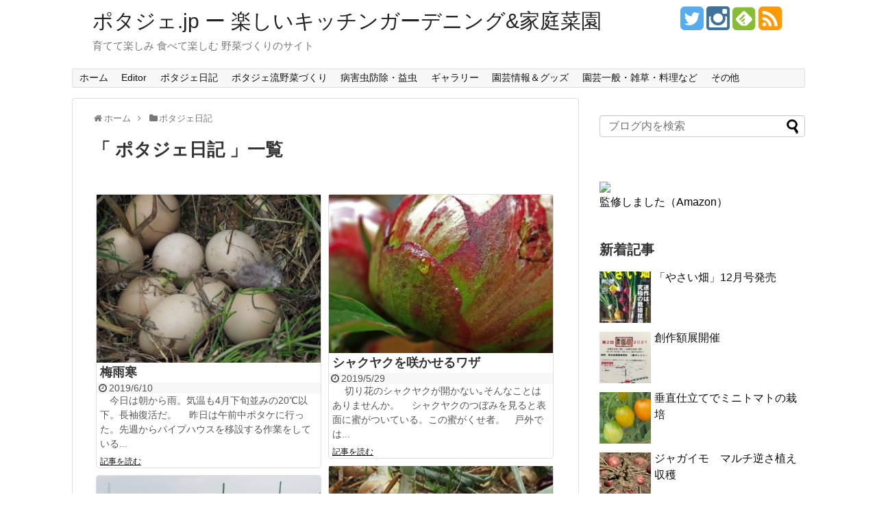

--- FILE ---
content_type: text/html; charset=UTF-8
request_url: https://potager.jp/?cat=3&paged=3
body_size: 17286
content:
<!DOCTYPE html>
<html lang="ja">
<head>
<meta charset="UTF-8">
  <meta name="viewport" content="width=1280, maximum-scale=1, user-scalable=yes">
<link rel="alternate" type="application/rss+xml" title="ポタジェ.jp ー 楽しいキッチンガーデニング&amp;家庭菜園 RSS Feed" href="https://potager.jp/?feed=rss2" />
<link rel="pingback" href="https://potager.jp/xmlrpc.php" />
<meta name="robots" content="noindex,follow">
<meta name="description" content="「ポタジェ日記」の記事一覧です。" />
<meta name="keywords" content="ポタジェ日記,ブログ,記事一覧" />
<!-- Twitter Card -->
<meta name="twitter:card" content="summary">
<meta name="twitter:description" content="「ポタジェ日記」の記事一覧です。">
<meta name="twitter:title" content="ポタジェ日記 ｜ ">
<meta name="twitter:url" content="https://potager.jp/?cat=3/page/3">
<meta name="twitter:domain" content="potager.jp">
<meta name="twitter:creator" content="@tapoger">
<meta name="twitter:site" content="@tapoger">
<!-- /Twitter Card -->

<title>ポタジェ日記  |  ページ 3  |  ポタジェ.jp ー 楽しいキッチンガーデニング&amp;家庭菜園</title>
<meta name='robots' content='max-image-preview:large' />
	<style>img:is([sizes="auto" i], [sizes^="auto," i]) { contain-intrinsic-size: 3000px 1500px }</style>
	<link rel='dns-prefetch' href='//cdn.jsdelivr.net' />
<link rel='dns-prefetch' href='//www.googletagmanager.com' />
<link rel='dns-prefetch' href='//pagead2.googlesyndication.com' />
<link rel="alternate" type="application/rss+xml" title="ポタジェ.jp ー 楽しいキッチンガーデニング&amp;家庭菜園 &raquo; フィード" href="https://potager.jp/?feed=rss2" />
<link rel="alternate" type="application/rss+xml" title="ポタジェ.jp ー 楽しいキッチンガーデニング&amp;家庭菜園 &raquo; コメントフィード" href="https://potager.jp/?feed=comments-rss2" />
<script type="text/javascript" id="wpp-js" src="https://potager.jp/wp-content/plugins/wordpress-popular-posts/assets/js/wpp.min.js?ver=7.3.1" data-sampling="0" data-sampling-rate="100" data-api-url="https://potager.jp/index.php?rest_route=/wordpress-popular-posts" data-post-id="0" data-token="b867fd704e" data-lang="0" data-debug="0"></script>
<link rel="alternate" type="application/rss+xml" title="ポタジェ.jp ー 楽しいキッチンガーデニング&amp;家庭菜園 &raquo; ポタジェ日記 カテゴリーのフィード" href="https://potager.jp/?feed=rss2&#038;cat=3" />
<script type="text/javascript">
/* <![CDATA[ */
window._wpemojiSettings = {"baseUrl":"https:\/\/s.w.org\/images\/core\/emoji\/15.0.3\/72x72\/","ext":".png","svgUrl":"https:\/\/s.w.org\/images\/core\/emoji\/15.0.3\/svg\/","svgExt":".svg","source":{"concatemoji":"https:\/\/potager.jp\/wp-includes\/js\/wp-emoji-release.min.js"}};
/*! This file is auto-generated */
!function(i,n){var o,s,e;function c(e){try{var t={supportTests:e,timestamp:(new Date).valueOf()};sessionStorage.setItem(o,JSON.stringify(t))}catch(e){}}function p(e,t,n){e.clearRect(0,0,e.canvas.width,e.canvas.height),e.fillText(t,0,0);var t=new Uint32Array(e.getImageData(0,0,e.canvas.width,e.canvas.height).data),r=(e.clearRect(0,0,e.canvas.width,e.canvas.height),e.fillText(n,0,0),new Uint32Array(e.getImageData(0,0,e.canvas.width,e.canvas.height).data));return t.every(function(e,t){return e===r[t]})}function u(e,t,n){switch(t){case"flag":return n(e,"\ud83c\udff3\ufe0f\u200d\u26a7\ufe0f","\ud83c\udff3\ufe0f\u200b\u26a7\ufe0f")?!1:!n(e,"\ud83c\uddfa\ud83c\uddf3","\ud83c\uddfa\u200b\ud83c\uddf3")&&!n(e,"\ud83c\udff4\udb40\udc67\udb40\udc62\udb40\udc65\udb40\udc6e\udb40\udc67\udb40\udc7f","\ud83c\udff4\u200b\udb40\udc67\u200b\udb40\udc62\u200b\udb40\udc65\u200b\udb40\udc6e\u200b\udb40\udc67\u200b\udb40\udc7f");case"emoji":return!n(e,"\ud83d\udc26\u200d\u2b1b","\ud83d\udc26\u200b\u2b1b")}return!1}function f(e,t,n){var r="undefined"!=typeof WorkerGlobalScope&&self instanceof WorkerGlobalScope?new OffscreenCanvas(300,150):i.createElement("canvas"),a=r.getContext("2d",{willReadFrequently:!0}),o=(a.textBaseline="top",a.font="600 32px Arial",{});return e.forEach(function(e){o[e]=t(a,e,n)}),o}function t(e){var t=i.createElement("script");t.src=e,t.defer=!0,i.head.appendChild(t)}"undefined"!=typeof Promise&&(o="wpEmojiSettingsSupports",s=["flag","emoji"],n.supports={everything:!0,everythingExceptFlag:!0},e=new Promise(function(e){i.addEventListener("DOMContentLoaded",e,{once:!0})}),new Promise(function(t){var n=function(){try{var e=JSON.parse(sessionStorage.getItem(o));if("object"==typeof e&&"number"==typeof e.timestamp&&(new Date).valueOf()<e.timestamp+604800&&"object"==typeof e.supportTests)return e.supportTests}catch(e){}return null}();if(!n){if("undefined"!=typeof Worker&&"undefined"!=typeof OffscreenCanvas&&"undefined"!=typeof URL&&URL.createObjectURL&&"undefined"!=typeof Blob)try{var e="postMessage("+f.toString()+"("+[JSON.stringify(s),u.toString(),p.toString()].join(",")+"));",r=new Blob([e],{type:"text/javascript"}),a=new Worker(URL.createObjectURL(r),{name:"wpTestEmojiSupports"});return void(a.onmessage=function(e){c(n=e.data),a.terminate(),t(n)})}catch(e){}c(n=f(s,u,p))}t(n)}).then(function(e){for(var t in e)n.supports[t]=e[t],n.supports.everything=n.supports.everything&&n.supports[t],"flag"!==t&&(n.supports.everythingExceptFlag=n.supports.everythingExceptFlag&&n.supports[t]);n.supports.everythingExceptFlag=n.supports.everythingExceptFlag&&!n.supports.flag,n.DOMReady=!1,n.readyCallback=function(){n.DOMReady=!0}}).then(function(){return e}).then(function(){var e;n.supports.everything||(n.readyCallback(),(e=n.source||{}).concatemoji?t(e.concatemoji):e.wpemoji&&e.twemoji&&(t(e.twemoji),t(e.wpemoji)))}))}((window,document),window._wpemojiSettings);
/* ]]> */
</script>
<link rel='stylesheet' id='simplicity-style-css' href='https://potager.jp/wp-content/themes/simplicity2/style.css' type='text/css' media='all' />
<link rel='stylesheet' id='font-awesome-style-css' href='https://potager.jp/wp-content/themes/simplicity2/webfonts/css/font-awesome.min.css' type='text/css' media='all' />
<link rel='stylesheet' id='icomoon-style-css' href='https://potager.jp/wp-content/themes/simplicity2/webfonts/icomoon/style.css' type='text/css' media='all' />
<link rel='stylesheet' id='extension-style-css' href='https://potager.jp/wp-content/themes/simplicity2/css/extension.css' type='text/css' media='all' />
<style id='extension-style-inline-css' type='text/css'>

ul.snsp li.twitter-page a span{
  color: #55acee;
}

ul.snsp li.facebook-page a span{
  color: #3b5998;
}

ul.snsp li.google-plus-page a span{
  color: #dd4b39;
}

ul.snsp li.instagram-page a span{
  color: #3f729b;
}

ul.snsp li.hatebu-page a span{
  color: #008fde;
}

ul.snsp li.pinterest-page a span{
  color: #cc2127;
}

ul.snsp li.youtube-page a span{
  color: #e52d27;
}

ul.snsp li.flickr-page a span{
  color: #1d1d1b;
}

ul.snsp li.line-page a span{
  color: #00c300;
}

ul.snsp li.feedly-page a span{
  color: #87bd33;
}

ul.snsp li.rss-page a span{
  color: #fe9900;
}

ul.snsp li a:hover{
  opacity: 0.7;
}
/*タイル状リスト*/
#main .entry{
  width:214px;
  margin:10px 5px 0 5px;
  border:1px solid #ddd;
  border-radius:5px;
  float:left;
  clear:none;
  overflow: visible;
}

#list .entry .entry-thumb {
  margin-top:0;
  margin-right: 0;
  margin-left:0;
  text-align:center;
  margin-bottom: 0;
}

.entry-thumb img{
  width:100%;
  height:auto;
  margin-bottom:0;
}

.entry-card-content {
  margin-left: 0;
  clear:both;
}

.entry h2 a{
  margin-top:0;
  font-size:16px;
  line-height:110%;
}

.entry .post-meta{
  margin:0;
  font-size:14px;
}

.entry-snippet{
  font-size:14px;
  padding:0 5px;
  word-wrap:break-word;
}

.entry-read a{
  font-size:12px;
  padding:0 5px;
}

.entry .post-meta .category{
  display:none;
}

.entry h2{
  padding:0 5px;
  word-wrap:break-word;
  line-height: 100%;
}

.entry-read a.entry-read-link{
  padding:5px 0;
  margin-left:5px;
  margin-right:5px;
  margin-bottom:5px;
  width:auto;
}


#main .entry{
  width:327px;
}

.entry-thumb img{
  width:327px;
}

.entry h2 a{
  font-size:18px;
}

.post-meta{
  font-size:16px;
}

@media screen and (max-width:440px){
  #main .entry{
    width:100%;
    margin:5px 0;
  }

  .entry-thumb img{
    width:100%;
  }

  .entry h2 a{
    font-size:16px;
  }

  .post-meta{
    font-size:14px;
  }
}
@media screen and (max-width:639px){
  .article br{
    display: block;
  }
}

</style>
<link rel='stylesheet' id='print-style-css' href='https://potager.jp/wp-content/themes/simplicity2/css/print.css' type='text/css' media='print' />
<style id='wp-emoji-styles-inline-css' type='text/css'>

	img.wp-smiley, img.emoji {
		display: inline !important;
		border: none !important;
		box-shadow: none !important;
		height: 1em !important;
		width: 1em !important;
		margin: 0 0.07em !important;
		vertical-align: -0.1em !important;
		background: none !important;
		padding: 0 !important;
	}
</style>
<link rel='stylesheet' id='wp-block-library-css' href='https://potager.jp/wp-includes/css/dist/block-library/style.min.css' type='text/css' media='all' />
<style id='classic-theme-styles-inline-css' type='text/css'>
/*! This file is auto-generated */
.wp-block-button__link{color:#fff;background-color:#32373c;border-radius:9999px;box-shadow:none;text-decoration:none;padding:calc(.667em + 2px) calc(1.333em + 2px);font-size:1.125em}.wp-block-file__button{background:#32373c;color:#fff;text-decoration:none}
</style>
<style id='global-styles-inline-css' type='text/css'>
:root{--wp--preset--aspect-ratio--square: 1;--wp--preset--aspect-ratio--4-3: 4/3;--wp--preset--aspect-ratio--3-4: 3/4;--wp--preset--aspect-ratio--3-2: 3/2;--wp--preset--aspect-ratio--2-3: 2/3;--wp--preset--aspect-ratio--16-9: 16/9;--wp--preset--aspect-ratio--9-16: 9/16;--wp--preset--color--black: #000000;--wp--preset--color--cyan-bluish-gray: #abb8c3;--wp--preset--color--white: #ffffff;--wp--preset--color--pale-pink: #f78da7;--wp--preset--color--vivid-red: #cf2e2e;--wp--preset--color--luminous-vivid-orange: #ff6900;--wp--preset--color--luminous-vivid-amber: #fcb900;--wp--preset--color--light-green-cyan: #7bdcb5;--wp--preset--color--vivid-green-cyan: #00d084;--wp--preset--color--pale-cyan-blue: #8ed1fc;--wp--preset--color--vivid-cyan-blue: #0693e3;--wp--preset--color--vivid-purple: #9b51e0;--wp--preset--gradient--vivid-cyan-blue-to-vivid-purple: linear-gradient(135deg,rgba(6,147,227,1) 0%,rgb(155,81,224) 100%);--wp--preset--gradient--light-green-cyan-to-vivid-green-cyan: linear-gradient(135deg,rgb(122,220,180) 0%,rgb(0,208,130) 100%);--wp--preset--gradient--luminous-vivid-amber-to-luminous-vivid-orange: linear-gradient(135deg,rgba(252,185,0,1) 0%,rgba(255,105,0,1) 100%);--wp--preset--gradient--luminous-vivid-orange-to-vivid-red: linear-gradient(135deg,rgba(255,105,0,1) 0%,rgb(207,46,46) 100%);--wp--preset--gradient--very-light-gray-to-cyan-bluish-gray: linear-gradient(135deg,rgb(238,238,238) 0%,rgb(169,184,195) 100%);--wp--preset--gradient--cool-to-warm-spectrum: linear-gradient(135deg,rgb(74,234,220) 0%,rgb(151,120,209) 20%,rgb(207,42,186) 40%,rgb(238,44,130) 60%,rgb(251,105,98) 80%,rgb(254,248,76) 100%);--wp--preset--gradient--blush-light-purple: linear-gradient(135deg,rgb(255,206,236) 0%,rgb(152,150,240) 100%);--wp--preset--gradient--blush-bordeaux: linear-gradient(135deg,rgb(254,205,165) 0%,rgb(254,45,45) 50%,rgb(107,0,62) 100%);--wp--preset--gradient--luminous-dusk: linear-gradient(135deg,rgb(255,203,112) 0%,rgb(199,81,192) 50%,rgb(65,88,208) 100%);--wp--preset--gradient--pale-ocean: linear-gradient(135deg,rgb(255,245,203) 0%,rgb(182,227,212) 50%,rgb(51,167,181) 100%);--wp--preset--gradient--electric-grass: linear-gradient(135deg,rgb(202,248,128) 0%,rgb(113,206,126) 100%);--wp--preset--gradient--midnight: linear-gradient(135deg,rgb(2,3,129) 0%,rgb(40,116,252) 100%);--wp--preset--font-size--small: 13px;--wp--preset--font-size--medium: 20px;--wp--preset--font-size--large: 36px;--wp--preset--font-size--x-large: 42px;--wp--preset--spacing--20: 0.44rem;--wp--preset--spacing--30: 0.67rem;--wp--preset--spacing--40: 1rem;--wp--preset--spacing--50: 1.5rem;--wp--preset--spacing--60: 2.25rem;--wp--preset--spacing--70: 3.38rem;--wp--preset--spacing--80: 5.06rem;--wp--preset--shadow--natural: 6px 6px 9px rgba(0, 0, 0, 0.2);--wp--preset--shadow--deep: 12px 12px 50px rgba(0, 0, 0, 0.4);--wp--preset--shadow--sharp: 6px 6px 0px rgba(0, 0, 0, 0.2);--wp--preset--shadow--outlined: 6px 6px 0px -3px rgba(255, 255, 255, 1), 6px 6px rgba(0, 0, 0, 1);--wp--preset--shadow--crisp: 6px 6px 0px rgba(0, 0, 0, 1);}:where(.is-layout-flex){gap: 0.5em;}:where(.is-layout-grid){gap: 0.5em;}body .is-layout-flex{display: flex;}.is-layout-flex{flex-wrap: wrap;align-items: center;}.is-layout-flex > :is(*, div){margin: 0;}body .is-layout-grid{display: grid;}.is-layout-grid > :is(*, div){margin: 0;}:where(.wp-block-columns.is-layout-flex){gap: 2em;}:where(.wp-block-columns.is-layout-grid){gap: 2em;}:where(.wp-block-post-template.is-layout-flex){gap: 1.25em;}:where(.wp-block-post-template.is-layout-grid){gap: 1.25em;}.has-black-color{color: var(--wp--preset--color--black) !important;}.has-cyan-bluish-gray-color{color: var(--wp--preset--color--cyan-bluish-gray) !important;}.has-white-color{color: var(--wp--preset--color--white) !important;}.has-pale-pink-color{color: var(--wp--preset--color--pale-pink) !important;}.has-vivid-red-color{color: var(--wp--preset--color--vivid-red) !important;}.has-luminous-vivid-orange-color{color: var(--wp--preset--color--luminous-vivid-orange) !important;}.has-luminous-vivid-amber-color{color: var(--wp--preset--color--luminous-vivid-amber) !important;}.has-light-green-cyan-color{color: var(--wp--preset--color--light-green-cyan) !important;}.has-vivid-green-cyan-color{color: var(--wp--preset--color--vivid-green-cyan) !important;}.has-pale-cyan-blue-color{color: var(--wp--preset--color--pale-cyan-blue) !important;}.has-vivid-cyan-blue-color{color: var(--wp--preset--color--vivid-cyan-blue) !important;}.has-vivid-purple-color{color: var(--wp--preset--color--vivid-purple) !important;}.has-black-background-color{background-color: var(--wp--preset--color--black) !important;}.has-cyan-bluish-gray-background-color{background-color: var(--wp--preset--color--cyan-bluish-gray) !important;}.has-white-background-color{background-color: var(--wp--preset--color--white) !important;}.has-pale-pink-background-color{background-color: var(--wp--preset--color--pale-pink) !important;}.has-vivid-red-background-color{background-color: var(--wp--preset--color--vivid-red) !important;}.has-luminous-vivid-orange-background-color{background-color: var(--wp--preset--color--luminous-vivid-orange) !important;}.has-luminous-vivid-amber-background-color{background-color: var(--wp--preset--color--luminous-vivid-amber) !important;}.has-light-green-cyan-background-color{background-color: var(--wp--preset--color--light-green-cyan) !important;}.has-vivid-green-cyan-background-color{background-color: var(--wp--preset--color--vivid-green-cyan) !important;}.has-pale-cyan-blue-background-color{background-color: var(--wp--preset--color--pale-cyan-blue) !important;}.has-vivid-cyan-blue-background-color{background-color: var(--wp--preset--color--vivid-cyan-blue) !important;}.has-vivid-purple-background-color{background-color: var(--wp--preset--color--vivid-purple) !important;}.has-black-border-color{border-color: var(--wp--preset--color--black) !important;}.has-cyan-bluish-gray-border-color{border-color: var(--wp--preset--color--cyan-bluish-gray) !important;}.has-white-border-color{border-color: var(--wp--preset--color--white) !important;}.has-pale-pink-border-color{border-color: var(--wp--preset--color--pale-pink) !important;}.has-vivid-red-border-color{border-color: var(--wp--preset--color--vivid-red) !important;}.has-luminous-vivid-orange-border-color{border-color: var(--wp--preset--color--luminous-vivid-orange) !important;}.has-luminous-vivid-amber-border-color{border-color: var(--wp--preset--color--luminous-vivid-amber) !important;}.has-light-green-cyan-border-color{border-color: var(--wp--preset--color--light-green-cyan) !important;}.has-vivid-green-cyan-border-color{border-color: var(--wp--preset--color--vivid-green-cyan) !important;}.has-pale-cyan-blue-border-color{border-color: var(--wp--preset--color--pale-cyan-blue) !important;}.has-vivid-cyan-blue-border-color{border-color: var(--wp--preset--color--vivid-cyan-blue) !important;}.has-vivid-purple-border-color{border-color: var(--wp--preset--color--vivid-purple) !important;}.has-vivid-cyan-blue-to-vivid-purple-gradient-background{background: var(--wp--preset--gradient--vivid-cyan-blue-to-vivid-purple) !important;}.has-light-green-cyan-to-vivid-green-cyan-gradient-background{background: var(--wp--preset--gradient--light-green-cyan-to-vivid-green-cyan) !important;}.has-luminous-vivid-amber-to-luminous-vivid-orange-gradient-background{background: var(--wp--preset--gradient--luminous-vivid-amber-to-luminous-vivid-orange) !important;}.has-luminous-vivid-orange-to-vivid-red-gradient-background{background: var(--wp--preset--gradient--luminous-vivid-orange-to-vivid-red) !important;}.has-very-light-gray-to-cyan-bluish-gray-gradient-background{background: var(--wp--preset--gradient--very-light-gray-to-cyan-bluish-gray) !important;}.has-cool-to-warm-spectrum-gradient-background{background: var(--wp--preset--gradient--cool-to-warm-spectrum) !important;}.has-blush-light-purple-gradient-background{background: var(--wp--preset--gradient--blush-light-purple) !important;}.has-blush-bordeaux-gradient-background{background: var(--wp--preset--gradient--blush-bordeaux) !important;}.has-luminous-dusk-gradient-background{background: var(--wp--preset--gradient--luminous-dusk) !important;}.has-pale-ocean-gradient-background{background: var(--wp--preset--gradient--pale-ocean) !important;}.has-electric-grass-gradient-background{background: var(--wp--preset--gradient--electric-grass) !important;}.has-midnight-gradient-background{background: var(--wp--preset--gradient--midnight) !important;}.has-small-font-size{font-size: var(--wp--preset--font-size--small) !important;}.has-medium-font-size{font-size: var(--wp--preset--font-size--medium) !important;}.has-large-font-size{font-size: var(--wp--preset--font-size--large) !important;}.has-x-large-font-size{font-size: var(--wp--preset--font-size--x-large) !important;}
:where(.wp-block-post-template.is-layout-flex){gap: 1.25em;}:where(.wp-block-post-template.is-layout-grid){gap: 1.25em;}
:where(.wp-block-columns.is-layout-flex){gap: 2em;}:where(.wp-block-columns.is-layout-grid){gap: 2em;}
:root :where(.wp-block-pullquote){font-size: 1.5em;line-height: 1.6;}
</style>
<link rel='stylesheet' id='wordpress-popular-posts-css-css' href='https://potager.jp/wp-content/plugins/wordpress-popular-posts/assets/css/wpp.css' type='text/css' media='all' />
<script type="text/javascript" src="https://potager.jp/wp-includes/js/jquery/jquery.min.js" id="jquery-core-js"></script>
<script type="text/javascript" src="https://potager.jp/wp-includes/js/jquery/jquery-migrate.min.js" id="jquery-migrate-js"></script>
<link rel="EditURI" type="application/rsd+xml" title="RSD" href="https://potager.jp/xmlrpc.php?rsd" />
<meta name="generator" content="WordPress 6.7.4" />
<meta name="generator" content="Site Kit by Google 1.150.0" /><!-- Markup (JSON-LD) structured in schema.org ver.4.8.1 START -->
<script type="application/ld+json">
{
    "@context": "https://schema.org",
    "@type": "BreadcrumbList",
    "itemListElement": [
        {
            "@type": "ListItem",
            "position": 1,
            "item": {
                "@id": "https://potager.jp/?cat=3",
                "name": "ポタジェ日記"
            }
        }
    ]
}
</script>
<script type="application/ld+json">
{
    "@context": "https://schema.org",
    "@type": "WebSite",
    "name": "ポタジェ.jp",
    "alternateName": "",
    "url": "http://potager.jp/"
}
</script>
<!-- Markup (JSON-LD) structured in schema.org END -->
            <style id="wpp-loading-animation-styles">@-webkit-keyframes bgslide{from{background-position-x:0}to{background-position-x:-200%}}@keyframes bgslide{from{background-position-x:0}to{background-position-x:-200%}}.wpp-widget-block-placeholder,.wpp-shortcode-placeholder{margin:0 auto;width:60px;height:3px;background:#dd3737;background:linear-gradient(90deg,#dd3737 0%,#571313 10%,#dd3737 100%);background-size:200% auto;border-radius:3px;-webkit-animation:bgslide 1s infinite linear;animation:bgslide 1s infinite linear}</style>
            
<!-- Site Kit が追加した Google AdSense メタタグ -->
<meta name="google-adsense-platform-account" content="ca-host-pub-2644536267352236">
<meta name="google-adsense-platform-domain" content="sitekit.withgoogle.com">
<!-- Site Kit が追加した End Google AdSense メタタグ -->
<style type="text/css">.recentcomments a{display:inline !important;padding:0 !important;margin:0 !important;}</style>
<!-- BEGIN: WP Social Bookmarking Light HEAD --><script>
    (function (d, s, id) {
        var js, fjs = d.getElementsByTagName(s)[0];
        if (d.getElementById(id)) return;
        js = d.createElement(s);
        js.id = id;
        js.src = "//connect.facebook.net/en_US/sdk.js#xfbml=1&version=v2.7";
        fjs.parentNode.insertBefore(js, fjs);
    }(document, 'script', 'facebook-jssdk'));
</script>
<style type="text/css">.wp_social_bookmarking_light{
    border: 0 !important;
    padding: 10px 0 20px 0 !important;
    margin: 0 !important;
}
.wp_social_bookmarking_light div{
    float: left !important;
    border: 0 !important;
    padding: 0 !important;
    margin: 0 5px 0px 0 !important;
    min-height: 30px !important;
    line-height: 18px !important;
    text-indent: 0 !important;
}
.wp_social_bookmarking_light img{
    border: 0 !important;
    padding: 0;
    margin: 0;
    vertical-align: top !important;
}
.wp_social_bookmarking_light_clear{
    clear: both !important;
}
#fb-root{
    display: none;
}
.wsbl_facebook_like iframe{
    max-width: none !important;
}
.wsbl_pinterest a{
    border: 0px !important;
}
</style>
<!-- END: WP Social Bookmarking Light HEAD -->

<!-- Google AdSense スニペット (Site Kit が追加) -->
<script type="text/javascript" async="async" src="https://pagead2.googlesyndication.com/pagead/js/adsbygoogle.js?client=ca-pub-3712462144965160&amp;host=ca-host-pub-2644536267352236" crossorigin="anonymous"></script>

<!-- (ここまで) Google AdSense スニペット (Site Kit が追加) -->
<!-- Google Analytics -->
<script>
  (function(i,s,o,g,r,a,m){i['GoogleAnalyticsObject']=r;i[r]=i[r]||function(){
  (i[r].q=i[r].q||[]).push(arguments)},i[r].l=1*new Date();a=s.createElement(o),
  m=s.getElementsByTagName(o)[0];a.async=1;a.src=g;m.parentNode.insertBefore(a,m)
  })(window,document,'script','//www.google-analytics.com/analytics.js','ga');

  ga('create', 'UA-75629662-1', 'auto');
  ga('send', 'pageview');
</script>
<!-- /Google Analytics -->
</head>
  <body class="archive paged category category-3 paged-3 category-paged-3" itemscope itemtype="http://schema.org/WebPage">
    <div id="container">

      <!-- header -->
      <header itemscope itemtype="http://schema.org/WPHeader">
        <div id="header" class="clearfix">
          <div id="header-in">

                        <div id="h-top">
              <!-- モバイルメニュー表示用のボタン -->
<div id="mobile-menu">
  <a id="mobile-menu-toggle" href="#"><span class="fa fa-bars fa-2x"></span></a>
</div>

              <div class="alignleft top-title-catchphrase">
                <!-- サイトのタイトル -->
<p id="site-title" itemscope itemtype="http://schema.org/Organization">
  <a href="https://potager.jp/">ポタジェ.jp ー 楽しいキッチンガーデニング&amp;家庭菜園</a></p>
<!-- サイトの概要 -->
<p id="site-description">
  育てて楽しみ 食べて楽しむ 野菜づくりのサイト</p>
              </div>

              <div class="alignright top-sns-follows">
                                <!-- SNSページ -->
<div class="sns-pages">
<p class="sns-follow-msg">フォローする</p>
<ul class="snsp">
<li class="twitter-page"><a href="//twitter.com/tapoger" target="_blank" title="Twitterをフォロー" rel="nofollow"><span class="fa fa-twitter-square"></span></a></li><li class="instagram-page"><a href="//instagram.com/78ponta" target="_blank" title="Instagramをフォロー" rel="nofollow"><span class="fa fa-instagram"></span></a></li><li class="feedly-page"><a href='//feedly.com/index.html#subscription%2Ffeed%2Fhttps%3A%2F%2Fpotager.jp%2F%3Ffeed%3Drss2' target='blank' title="feedlyで更新情報をフォロー" rel="nofollow"><span class="icon-feedly-square"></span></a></li><li class="rss-page"><a href="https://potager.jp/?feed=rss2" target="_blank" title="RSSで更新情報をフォロー" rel="nofollow"><span class="fa fa-rss-square fa-2x"></span></a></li>  </ul>
</div>
                              </div>

            </div><!-- /#h-top -->
          </div><!-- /#header-in -->
        </div><!-- /#header -->
      </header>

      <!-- Navigation -->
<nav itemscope itemtype="http://schema.org/SiteNavigationElement">
  <div id="navi">
      	<div id="navi-in">
      <div class="menu-%e3%83%a1%e3%83%8b%e3%83%a5%e3%83%bc-1-container"><ul id="menu-%e3%83%a1%e3%83%8b%e3%83%a5%e3%83%bc-1" class="menu"><li id="menu-item-3360" class="menu-item menu-item-type-custom menu-item-object-custom menu-item-home menu-item-3360"><a href="http://potager.jp/">ホーム</a></li>
<li id="menu-item-3361" class="menu-item menu-item-type-post_type menu-item-object-page menu-item-3361"><a href="https://potager.jp/?page_id=38">Editor</a></li>
<li id="menu-item-3362" class="menu-item menu-item-type-taxonomy menu-item-object-category current-menu-item menu-item-3362"><a href="https://potager.jp/?cat=3" aria-current="page">ポタジェ日記</a></li>
<li id="menu-item-3363" class="menu-item menu-item-type-taxonomy menu-item-object-category menu-item-3363"><a href="https://potager.jp/?cat=4">ポタジェ流野菜づくり</a></li>
<li id="menu-item-3364" class="menu-item menu-item-type-taxonomy menu-item-object-category menu-item-3364"><a href="https://potager.jp/?cat=5">病害虫防除・益虫</a></li>
<li id="menu-item-3365" class="menu-item menu-item-type-taxonomy menu-item-object-category menu-item-3365"><a href="https://potager.jp/?cat=6">ギャラリー</a></li>
<li id="menu-item-3366" class="menu-item menu-item-type-taxonomy menu-item-object-category menu-item-3366"><a href="https://potager.jp/?cat=7">園芸情報＆グッズ</a></li>
<li id="menu-item-3367" class="menu-item menu-item-type-taxonomy menu-item-object-category menu-item-3367"><a href="https://potager.jp/?cat=8">園芸一般・雑草・料理など</a></li>
<li id="menu-item-3368" class="menu-item menu-item-type-taxonomy menu-item-object-category menu-item-3368"><a href="https://potager.jp/?cat=9">その他</a></li>
</ul></div>    </div><!-- /#navi-in -->
  </div><!-- /#navi -->
</nav>
<!-- /Navigation -->
      <!-- 本体部分 -->
      <div id="body">
        <div id="body-in">

          
          <!-- main -->
          <main itemscope itemprop="mainContentOfPage" itemtype="http://schema.org/Blog">
            <div id="main">


<div id="breadcrumb" class="breadcrumb-category"><div itemtype="http://data-vocabulary.org/Breadcrumb" itemscope="" class="breadcrumb-home"><span class="fa fa-home fa-fw"></span><a href="https://potager.jp" itemprop="url"><span itemprop="title">ホーム</span></a><span class="sp"><span class="fa fa-angle-right"></span></span></div><div itemtype="http://data-vocabulary.org/Breadcrumb" itemscope=""><span class="fa fa-folder fa-fw"></span><a href="https://potager.jp/?cat=3" itemprop="url"><span itemprop="title">ポタジェ日記</span></a></div></div><!-- /#breadcrumb -->
  <h1 id="archive-title">「
        ポタジェ日記      」一覧  </h1>






<div id="list">
<!-- 記事一覧 -->
<article id="post-4520" class="entry cf entry-tile post-4520 post type-post status-publish format-standard has-post-thumbnail category-4 category-3 category-9 tag-56 tag-1087 tag-2065 tag-2086 tag-2432 tag-2433 tag-2434">
  <figure class="entry-thumb">
                  <a href="https://potager.jp/?p=4520" class="entry-image entry-image-link" title="梅雨寒"><img width="320" height="240" src="https://potager.jp/wp-content/uploads/2019/06/kiji1-320x240.jpg" class="entry-thumnail wp-post-image" alt="梅雨寒" decoding="async" fetchpriority="high" srcset="https://potager.jp/wp-content/uploads/2019/06/kiji1-320x240.jpg 320w, https://potager.jp/wp-content/uploads/2019/06/kiji1-300x225.jpg 300w, https://potager.jp/wp-content/uploads/2019/06/kiji1-768x576.jpg 768w, https://potager.jp/wp-content/uploads/2019/06/kiji1-1024x768.jpg 1024w" sizes="(max-width: 320px) 100vw, 320px" /></a>
            </figure><!-- /.entry-thumb -->

  <div class="entry-card-content">
  <header>
    <h2><a href="https://potager.jp/?p=4520" class="entry-title entry-title-link" title="梅雨寒">梅雨寒</a></h2>
    <p class="post-meta">
            <span class="post-date"><span class="fa fa-clock-o fa-fw"></span><span class="published">2019/6/10</span></span>
      
            <span class="category"><span class="fa fa-folder fa-fw"></span><a href="https://potager.jp/?cat=4" rel="category">ポタジェ流野菜づくり</a>, <a href="https://potager.jp/?cat=3" rel="category">ポタジェ日記</a>, <a href="https://potager.jp/?cat=9" rel="category">その他</a></span>
      
      
      
    </p><!-- /.post-meta -->
      </header>
  <p class="entry-snippet">
　今日は朝から雨。気温も4月下旬並みの20℃以下。長袖復活だ。
　昨日は午前中ポタケに行った。先週からパイプハウスを移設する作業をしている...</p>

    <footer>
    <p class="entry-read"><a href="https://potager.jp/?p=4520" class="entry-read-link">記事を読む</a></p>
  </footer>
  
</div><!-- /.entry-card-content -->
</article><article id="post-4513" class="entry cf entry-tile post-4513 post type-post status-publish format-standard has-post-thumbnail category-3 category-7 tag-978 tag-2394 tag-2426 tag-2427 tag-2428 tag-2429 tag-2430 tag-2431">
  <figure class="entry-thumb">
                  <a href="https://potager.jp/?p=4513" class="entry-image entry-image-link" title="シャクヤクを咲かせるワザ"><img width="320" height="226" src="https://potager.jp/wp-content/uploads/2019/05/syakuyaku-tubomi1-1-320x226.jpg" class="entry-thumnail wp-post-image" alt="シャクヤクを咲かせるワザ" decoding="async" srcset="https://potager.jp/wp-content/uploads/2019/05/syakuyaku-tubomi1-1-320x226.jpg 320w, https://potager.jp/wp-content/uploads/2019/05/syakuyaku-tubomi1-1-300x212.jpg 300w, https://potager.jp/wp-content/uploads/2019/05/syakuyaku-tubomi1-1-768x543.jpg 768w, https://potager.jp/wp-content/uploads/2019/05/syakuyaku-tubomi1-1-1024x724.jpg 1024w" sizes="(max-width: 320px) 100vw, 320px" /></a>
            </figure><!-- /.entry-thumb -->

  <div class="entry-card-content">
  <header>
    <h2><a href="https://potager.jp/?p=4513" class="entry-title entry-title-link" title="シャクヤクを咲かせるワザ">シャクヤクを咲かせるワザ</a></h2>
    <p class="post-meta">
            <span class="post-date"><span class="fa fa-clock-o fa-fw"></span><span class="published">2019/5/29</span></span>
      
            <span class="category"><span class="fa fa-folder fa-fw"></span><a href="https://potager.jp/?cat=3" rel="category">ポタジェ日記</a>, <a href="https://potager.jp/?cat=7" rel="category">園芸情報＆グッズ</a></span>
      
      
      
    </p><!-- /.post-meta -->
      </header>
  <p class="entry-snippet">
 　切り花のシャクヤクが開かない｡そんなことはありませんか。
　シャクヤクのつぼみを見ると表面に蜜がついている。この蜜がくせ者。　戸外では...</p>

    <footer>
    <p class="entry-read"><a href="https://potager.jp/?p=4513" class="entry-read-link">記事を読む</a></p>
  </footer>
  
</div><!-- /.entry-card-content -->
</article><article id="post-4508" class="entry cf entry-tile post-4508 post type-post status-publish format-standard has-post-thumbnail category-4 category-3 tag-56 tag-2425 tag-230 tag-651 tag-691 tag-1087 tag-1263 tag-1727 tag-2078 tag-2422 tag-2423 tag-2424">
  <figure class="entry-thumb">
                  <a href="https://potager.jp/?p=4508" class="entry-image entry-image-link" title="今日のポタケ"><img width="320" height="240" src="https://potager.jp/wp-content/uploads/2019/05/P5280077-320x240.jpg" class="entry-thumnail wp-post-image" alt="今日のポタケ" decoding="async" srcset="https://potager.jp/wp-content/uploads/2019/05/P5280077-320x240.jpg 320w, https://potager.jp/wp-content/uploads/2019/05/P5280077-300x225.jpg 300w, https://potager.jp/wp-content/uploads/2019/05/P5280077-768x576.jpg 768w, https://potager.jp/wp-content/uploads/2019/05/P5280077-1024x768.jpg 1024w" sizes="(max-width: 320px) 100vw, 320px" /></a>
            </figure><!-- /.entry-thumb -->

  <div class="entry-card-content">
  <header>
    <h2><a href="https://potager.jp/?p=4508" class="entry-title entry-title-link" title="今日のポタケ">今日のポタケ</a></h2>
    <p class="post-meta">
            <span class="post-date"><span class="fa fa-clock-o fa-fw"></span><span class="published">2019/5/28</span></span>
      
            <span class="category"><span class="fa fa-folder fa-fw"></span><a href="https://potager.jp/?cat=4" rel="category">ポタジェ流野菜づくり</a>, <a href="https://potager.jp/?cat=3" rel="category">ポタジェ日記</a></span>
      
      
      
    </p><!-- /.post-meta -->
      </header>
  <p class="entry-snippet">
　先日は久しぶりに雨が降ったと思ったら、ここ４日間は３０℃以上が続き、最高気温が３５℃を超えた日もあった。
　少雨の影響か､今年は害虫発生...</p>

    <footer>
    <p class="entry-read"><a href="https://potager.jp/?p=4508" class="entry-read-link">記事を読む</a></p>
  </footer>
  
</div><!-- /.entry-card-content -->
</article><article id="post-4502" class="entry cf entry-tile post-4502 post type-post status-publish format-standard has-post-thumbnail category-4 category-3 category-5 tag-26 tag-272 tag-275 tag-276 tag-797 tag-1216 tag-1221 tag-1577 tag-13">
  <figure class="entry-thumb">
                  <a href="https://potager.jp/?p=4502" class="entry-image entry-image-link" title="麦秋"><img width="320" height="240" src="https://potager.jp/wp-content/uploads/2019/05/mugi-toriyoke-320x240.jpg" class="entry-thumnail wp-post-image" alt="麦秋" decoding="async" loading="lazy" srcset="https://potager.jp/wp-content/uploads/2019/05/mugi-toriyoke-320x240.jpg 320w, https://potager.jp/wp-content/uploads/2019/05/mugi-toriyoke-300x225.jpg 300w, https://potager.jp/wp-content/uploads/2019/05/mugi-toriyoke-768x576.jpg 768w, https://potager.jp/wp-content/uploads/2019/05/mugi-toriyoke-1024x768.jpg 1024w" sizes="auto, (max-width: 320px) 100vw, 320px" /></a>
            </figure><!-- /.entry-thumb -->

  <div class="entry-card-content">
  <header>
    <h2><a href="https://potager.jp/?p=4502" class="entry-title entry-title-link" title="麦秋">麦秋</a></h2>
    <p class="post-meta">
            <span class="post-date"><span class="fa fa-clock-o fa-fw"></span><span class="published">2019/5/20</span></span>
      
            <span class="category"><span class="fa fa-folder fa-fw"></span><a href="https://potager.jp/?cat=4" rel="category">ポタジェ流野菜づくり</a>, <a href="https://potager.jp/?cat=3" rel="category">ポタジェ日記</a>, <a href="https://potager.jp/?cat=5" rel="category">病害虫防除・益虫</a></span>
      
      
      
    </p><!-- /.post-meta -->
      </header>
  <p class="entry-snippet">
バンカープランツ用にまいたムギ類の穂が熟してきた。
 



　種類はオオムギとコムギ、エンバクやライムギも播いてあるが、まだ穂は緑色だ。...</p>

    <footer>
    <p class="entry-read"><a href="https://potager.jp/?p=4502" class="entry-read-link">記事を読む</a></p>
  </footer>
  
</div><!-- /.entry-card-content -->
</article><article id="post-4499" class="entry cf entry-tile post-4499 post type-post status-publish format-standard has-post-thumbnail category-3 tag-748 tag-1681 tag-2417 tag-2418 tag-2419 tag-2420 tag-2421 tag-18 tag-444">
  <figure class="entry-thumb">
                  <a href="https://potager.jp/?p=4499" class="entry-image entry-image-link" title="雨不足"><img width="320" height="240" src="https://potager.jp/wp-content/uploads/2019/05/soramame-320x240.jpg" class="entry-thumnail wp-post-image" alt="雨不足" decoding="async" loading="lazy" srcset="https://potager.jp/wp-content/uploads/2019/05/soramame-320x240.jpg 320w, https://potager.jp/wp-content/uploads/2019/05/soramame-300x225.jpg 300w, https://potager.jp/wp-content/uploads/2019/05/soramame-768x576.jpg 768w, https://potager.jp/wp-content/uploads/2019/05/soramame-1024x768.jpg 1024w" sizes="auto, (max-width: 320px) 100vw, 320px" /></a>
            </figure><!-- /.entry-thumb -->

  <div class="entry-card-content">
  <header>
    <h2><a href="https://potager.jp/?p=4499" class="entry-title entry-title-link" title="雨不足">雨不足</a></h2>
    <p class="post-meta">
            <span class="post-date"><span class="fa fa-clock-o fa-fw"></span><span class="published">2019/5/19</span></span>
      
            <span class="category"><span class="fa fa-folder fa-fw"></span><a href="https://potager.jp/?cat=3" rel="category">ポタジェ日記</a></span>
      
      
      
    </p><!-- /.post-meta -->
      </header>
  <p class="entry-snippet">
　当地では、雨の予報は出るものの5月に入って雨が降っていない。
　「エンドウが、雨が降らないので収穫しないうちに枯れてしまった」　家庭菜園...</p>

    <footer>
    <p class="entry-read"><a href="https://potager.jp/?p=4499" class="entry-read-link">記事を読む</a></p>
  </footer>
  
</div><!-- /.entry-card-content -->
</article><article id="post-4492" class="entry cf entry-tile post-4492 post type-post status-publish format-standard has-post-thumbnail category-3 category-5 tag-292 tag-563 tag-691 tag-803 tag-935 tag-1482 tag-1561 tag-2416 tag-275">
  <figure class="entry-thumb">
                  <a href="https://potager.jp/?p=4492" class="entry-image entry-image-link" title="五月晴れ"><img width="320" height="242" src="https://potager.jp/wp-content/uploads/2019/05/kurimuson-320x242.jpg" class="entry-thumnail wp-post-image" alt="五月晴れ" decoding="async" loading="lazy" srcset="https://potager.jp/wp-content/uploads/2019/05/kurimuson-320x242.jpg 320w, https://potager.jp/wp-content/uploads/2019/05/kurimuson-300x227.jpg 300w, https://potager.jp/wp-content/uploads/2019/05/kurimuson-768x581.jpg 768w, https://potager.jp/wp-content/uploads/2019/05/kurimuson-1024x774.jpg 1024w" sizes="auto, (max-width: 320px) 100vw, 320px" /></a>
            </figure><!-- /.entry-thumb -->

  <div class="entry-card-content">
  <header>
    <h2><a href="https://potager.jp/?p=4492" class="entry-title entry-title-link" title="五月晴れ">五月晴れ</a></h2>
    <p class="post-meta">
            <span class="post-date"><span class="fa fa-clock-o fa-fw"></span><span class="published">2019/5/10</span></span>
      
            <span class="category"><span class="fa fa-folder fa-fw"></span><a href="https://potager.jp/?cat=3" rel="category">ポタジェ日記</a>, <a href="https://potager.jp/?cat=5" rel="category">病害虫防除・益虫</a></span>
      
      
      
    </p><!-- /.post-meta -->
      </header>
  <p class="entry-snippet">
　今日は朝から晴天で気温もぐんぐん上がっている。



　ポタケはバンカープランツと緑肥作物の花盛りだ。ムギの穂も黄金色に色づき始めている...</p>

    <footer>
    <p class="entry-read"><a href="https://potager.jp/?p=4492" class="entry-read-link">記事を読む</a></p>
  </footer>
  
</div><!-- /.entry-card-content -->
</article><article id="post-4485" class="entry cf entry-tile post-4485 post type-post status-publish format-standard has-post-thumbnail category-3 category-6 tag-2384 tag-2412 tag-2413 tag-2414 tag-2415">
  <figure class="entry-thumb">
                  <a href="https://potager.jp/?p=4485" class="entry-image entry-image-link" title="令和元年5月1日"><img width="320" height="427" src="https://potager.jp/wp-content/uploads/2019/05/reiwa-gannen2-320x427.jpg" class="entry-thumnail wp-post-image" alt="令和元年5月1日" decoding="async" loading="lazy" srcset="https://potager.jp/wp-content/uploads/2019/05/reiwa-gannen2-320x427.jpg 320w, https://potager.jp/wp-content/uploads/2019/05/reiwa-gannen2-225x300.jpg 225w, https://potager.jp/wp-content/uploads/2019/05/reiwa-gannen2-768x1024.jpg 768w" sizes="auto, (max-width: 320px) 100vw, 320px" /></a>
            </figure><!-- /.entry-thumb -->

  <div class="entry-card-content">
  <header>
    <h2><a href="https://potager.jp/?p=4485" class="entry-title entry-title-link" title="令和元年5月1日">令和元年5月1日</a></h2>
    <p class="post-meta">
            <span class="post-date"><span class="fa fa-clock-o fa-fw"></span><span class="published">2019/5/5</span></span>
      
            <span class="category"><span class="fa fa-folder fa-fw"></span><a href="https://potager.jp/?cat=3" rel="category">ポタジェ日記</a>, <a href="https://potager.jp/?cat=6" rel="category">ギャラリー</a></span>
      
      
      
    </p><!-- /.post-meta -->
      </header>
  <p class="entry-snippet">
東京の銀座4丁目に行ってみた。



　午前中は晴れていたが、午後からは雨。デモも行われていた。



和光のショーウィンドウ



メー...</p>

    <footer>
    <p class="entry-read"><a href="https://potager.jp/?p=4485" class="entry-read-link">記事を読む</a></p>
  </footer>
  
</div><!-- /.entry-card-content -->
</article><article id="post-4481" class="entry cf entry-tile post-4481 post type-post status-publish format-standard has-post-thumbnail category-3 category-5 tag-738 tag-983 tag-2306">
  <figure class="entry-thumb">
                  <a href="https://potager.jp/?p=4481" class="entry-image entry-image-link" title="ハエトリグモ発見"><img width="320" height="273" src="https://potager.jp/wp-content/uploads/2019/05/mamijiro-320x273.jpg" class="entry-thumnail wp-post-image" alt="ハエトリグモ発見" decoding="async" loading="lazy" srcset="https://potager.jp/wp-content/uploads/2019/05/mamijiro-320x273.jpg 320w, https://potager.jp/wp-content/uploads/2019/05/mamijiro-300x256.jpg 300w, https://potager.jp/wp-content/uploads/2019/05/mamijiro-768x655.jpg 768w, https://potager.jp/wp-content/uploads/2019/05/mamijiro-1024x874.jpg 1024w" sizes="auto, (max-width: 320px) 100vw, 320px" /></a>
            </figure><!-- /.entry-thumb -->

  <div class="entry-card-content">
  <header>
    <h2><a href="https://potager.jp/?p=4481" class="entry-title entry-title-link" title="ハエトリグモ発見">ハエトリグモ発見</a></h2>
    <p class="post-meta">
            <span class="post-date"><span class="fa fa-clock-o fa-fw"></span><span class="published">2019/5/2</span></span>
      
            <span class="category"><span class="fa fa-folder fa-fw"></span><a href="https://potager.jp/?cat=3" rel="category">ポタジェ日記</a>, <a href="https://potager.jp/?cat=5" rel="category">病害虫防除・益虫</a></span>
      
      
      
    </p><!-- /.post-meta -->
      </header>
  <p class="entry-snippet">
ブラックベリーの幹上にハエトリグモがいるのを見つけた。



　手持ちの図鑑には横からの写真しか載っていないが、マミジロハエトリだろうか。...</p>

    <footer>
    <p class="entry-read"><a href="https://potager.jp/?p=4481" class="entry-read-link">記事を読む</a></p>
  </footer>
  
</div><!-- /.entry-card-content -->
</article><article id="post-4478" class="entry cf entry-tile post-4478 post type-post status-publish format-standard has-post-thumbnail category-3 tag-2406 tag-2407 tag-2408 tag-99 tag-2409 tag-399 tag-2410 tag-717 tag-2411 tag-1131 tag-2131 tag-2403 tag-2404 tag-2405">
  <figure class="entry-thumb">
                  <a href="https://potager.jp/?p=4478" class="entry-image entry-image-link" title="キンバエの一種"><img width="320" height="237" src="https://potager.jp/wp-content/uploads/2019/04/kinbae-320x237.jpg" class="entry-thumnail wp-post-image" alt="キンバエの一種" decoding="async" loading="lazy" srcset="https://potager.jp/wp-content/uploads/2019/04/kinbae-320x237.jpg 320w, https://potager.jp/wp-content/uploads/2019/04/kinbae-300x222.jpg 300w, https://potager.jp/wp-content/uploads/2019/04/kinbae-768x569.jpg 768w, https://potager.jp/wp-content/uploads/2019/04/kinbae-1024x758.jpg 1024w" sizes="auto, (max-width: 320px) 100vw, 320px" /></a>
            </figure><!-- /.entry-thumb -->

  <div class="entry-card-content">
  <header>
    <h2><a href="https://potager.jp/?p=4478" class="entry-title entry-title-link" title="キンバエの一種">キンバエの一種</a></h2>
    <p class="post-meta">
            <span class="post-date"><span class="fa fa-clock-o fa-fw"></span><span class="published">2019/4/29</span></span>
      
            <span class="category"><span class="fa fa-folder fa-fw"></span><a href="https://potager.jp/?cat=3" rel="category">ポタジェ日記</a></span>
      
      
      
    </p><!-- /.post-meta -->
      </header>
  <p class="entry-snippet">
ポタケで見つけたキンバエの仲間。



　「ハエが手を擦る足を擦る」とは、よく言ったもの。まさに、足を擦っているキンバエだ。ちなみに、ハエ...</p>

    <footer>
    <p class="entry-read"><a href="https://potager.jp/?p=4478" class="entry-read-link">記事を読む</a></p>
  </footer>
  
</div><!-- /.entry-card-content -->
</article><article id="post-4473" class="entry cf entry-tile post-4473 post type-post status-publish format-standard has-post-thumbnail category-3 tag-2401 tag-2402 tag-563 tag-805 tag-1131 tag-1263 tag-2398 tag-2399 tag-2400">
  <figure class="entry-thumb">
                  <a href="https://potager.jp/?p=4473" class="entry-image entry-image-link" title="また、寒の戻り"><img width="320" height="247" src="https://potager.jp/wp-content/uploads/2019/04/kogomi-320x247.jpg" class="entry-thumnail wp-post-image" alt="また、寒の戻り" decoding="async" loading="lazy" srcset="https://potager.jp/wp-content/uploads/2019/04/kogomi-320x247.jpg 320w, https://potager.jp/wp-content/uploads/2019/04/kogomi-300x232.jpg 300w, https://potager.jp/wp-content/uploads/2019/04/kogomi-768x593.jpg 768w, https://potager.jp/wp-content/uploads/2019/04/kogomi-1024x791.jpg 1024w" sizes="auto, (max-width: 320px) 100vw, 320px" /></a>
            </figure><!-- /.entry-thumb -->

  <div class="entry-card-content">
  <header>
    <h2><a href="https://potager.jp/?p=4473" class="entry-title entry-title-link" title="また、寒の戻り">また、寒の戻り</a></h2>
    <p class="post-meta">
            <span class="post-date"><span class="fa fa-clock-o fa-fw"></span><span class="published">2019/4/25</span></span>
      
            <span class="category"><span class="fa fa-folder fa-fw"></span><a href="https://potager.jp/?cat=3" rel="category">ポタジェ日記</a></span>
      
      
      
    </p><!-- /.post-meta -->
      </header>
  <p class="entry-snippet">
　明日は寒の戻り。北海道や本州の標高の高いところでは雪が降るかもしれないそうだ。



　畑にはモンシロチョウやハナバチ、ハナカメムシ、ナ...</p>

    <footer>
    <p class="entry-read"><a href="https://potager.jp/?p=4473" class="entry-read-link">記事を読む</a></p>
  </footer>
  
</div><!-- /.entry-card-content -->
</article>  <div class="clear"></div>
</div><!-- /#list -->

  <!-- 文章下広告 -->
                  

<ul class="pagination" role="menubar" aria-label="Pagination"><li class="first"><a href="https://potager.jp/?cat=3"><span>First</span></a></li><li class="previous"><a href="https://potager.jp/?cat=3&#038;paged=2"><span>Previous</span></a></li><li><a href="https://potager.jp/?cat=3" class="inactive" >1</a></li><li><a href="https://potager.jp/?cat=3&#038;paged=2" class="inactive" >2</a></li><li class="current"><a>3</a></li><li><a href="https://potager.jp/?cat=3&#038;paged=4" class="inactive" >4</a></li><li><a href="https://potager.jp/?cat=3&#038;paged=5" class="inactive" >5</a></li><li><a href="https://potager.jp/?cat=3&#038;paged=6" class="inactive" >6</a></li><li><a href="https://potager.jp/?cat=3&#038;paged=7" class="inactive" >7</a></li><li class="next"><a href="https://potager.jp/?cat=3&#038;paged=4"><span>Next</span></a></li><li class="last"><a href="https://potager.jp/?cat=3&#038;paged=109"><span>Last</span></a></li></ul>
            </div><!-- /#main -->
          </main>
        <!-- sidebar -->
<div id="sidebar" role="complementary">
            
  <div id="sidebar-widget">
  <!-- ウイジェット -->
        <aside id="search-2" class="widget widget_search"><form method="get" id="searchform" action="https://potager.jp/">
	<input type="text" placeholder="ブログ内を検索" name="s" id="s">
	<input type="submit" id="searchsubmit" value="">
</form></aside>            <aside id="pc_ad-3" class="widget widget_pc_ad">      <div class="ad-space">
        <div class="ad-label">スポンサーリンク</div>
        <div class="ad-responsive ad-pc adsense-336"><a href="https://www.amazon.co.jp/dp/B01N6AD6MW/ref=as_li_ss_il?ie=UTF8&linkCode=li3&tag=potager-22&linkId=a8656bc43a6bad2b0eaf56028c51d487" target="_blank"><img border="0" src="//ws-fe.amazon-adsystem.com/widgets/q?_encoding=UTF8&ASIN=B01N6AD6MW&Format=_SL250_&ID=AsinImage&MarketPlace=JP&ServiceVersion=20070822&WS=1&tag=potager-22" ></a><img src="https://ir-jp.amazon-adsystem.com/e/ir?t=potager-22&l=li3&o=9&a=B01N6AD6MW" width="1" height="1" border="0" alt="" style="border:none !important; margin:0px !important;" />

<br>

監修しました（Amazon）</div>
      </div>
    </aside>                    <aside id="new_popular-7" class="widget widget_new_popular">          <h3 class="widget_title sidebar_widget_title">          新着記事          </h3>          <ul class="new-entrys">
<li class="new-entry">
  <div class="new-entry-thumb">
      <a href="https://potager.jp/?p=4808" class="new-entry-image" title="「やさい畑」12月号発売"><img width="100" height="100" src="https://potager.jp/wp-content/uploads/2021/10/81bw-iYrn7L._AC_UL640_QL65_-100x100.jpg" class="attachment-thumb100 size-thumb100 wp-post-image" alt="「やさい畑」12月号発売" decoding="async" loading="lazy" srcset="https://potager.jp/wp-content/uploads/2021/10/81bw-iYrn7L._AC_UL640_QL65_-100x100.jpg 100w, https://potager.jp/wp-content/uploads/2021/10/81bw-iYrn7L._AC_UL640_QL65_-150x150.jpg 150w" sizes="auto, (max-width: 100px) 100vw, 100px" /></a>
    </div><!-- /.new-entry-thumb -->

  <div class="new-entry-content">
    <a href="https://potager.jp/?p=4808" class="new-entry-title" title="「やさい畑」12月号発売">「やさい畑」12月号発売</a>
  </div><!-- /.new-entry-content -->

</li><!-- /.new-entry -->
<li class="new-entry">
  <div class="new-entry-thumb">
      <a href="https://potager.jp/?p=4800" class="new-entry-image" title="創作額展開催"><img width="100" height="100" src="https://potager.jp/wp-content/uploads/2021/09/IMG_7389-100x100.jpg" class="attachment-thumb100 size-thumb100 wp-post-image" alt="創作額展開催" decoding="async" loading="lazy" srcset="https://potager.jp/wp-content/uploads/2021/09/IMG_7389-100x100.jpg 100w, https://potager.jp/wp-content/uploads/2021/09/IMG_7389-150x150.jpg 150w" sizes="auto, (max-width: 100px) 100vw, 100px" /></a>
    </div><!-- /.new-entry-thumb -->

  <div class="new-entry-content">
    <a href="https://potager.jp/?p=4800" class="new-entry-title" title="創作額展開催">創作額展開催</a>
  </div><!-- /.new-entry-content -->

</li><!-- /.new-entry -->
<li class="new-entry">
  <div class="new-entry-thumb">
      <a href="https://potager.jp/?p=4784" class="new-entry-image" title="垂直仕立てでミニトマトの栽培"><img width="100" height="100" src="https://potager.jp/wp-content/uploads/2021/07/P6280102a-100x100.jpg" class="attachment-thumb100 size-thumb100 wp-post-image" alt="垂直仕立てでミニトマトの栽培" decoding="async" loading="lazy" srcset="https://potager.jp/wp-content/uploads/2021/07/P6280102a-100x100.jpg 100w, https://potager.jp/wp-content/uploads/2021/07/P6280102a-150x150.jpg 150w" sizes="auto, (max-width: 100px) 100vw, 100px" /></a>
    </div><!-- /.new-entry-thumb -->

  <div class="new-entry-content">
    <a href="https://potager.jp/?p=4784" class="new-entry-title" title="垂直仕立てでミニトマトの栽培">垂直仕立てでミニトマトの栽培</a>
  </div><!-- /.new-entry-content -->

</li><!-- /.new-entry -->
<li class="new-entry">
  <div class="new-entry-thumb">
      <a href="https://potager.jp/?p=4772" class="new-entry-image" title="ジャガイモ　マルチ逆さ植え収穫"><img width="100" height="100" src="https://potager.jp/wp-content/uploads/2021/06/IMG6484a-100x100.jpg" class="attachment-thumb100 size-thumb100 wp-post-image" alt="ジャガイモ　マルチ逆さ植え収穫" decoding="async" loading="lazy" srcset="https://potager.jp/wp-content/uploads/2021/06/IMG6484a-100x100.jpg 100w, https://potager.jp/wp-content/uploads/2021/06/IMG6484a-150x150.jpg 150w" sizes="auto, (max-width: 100px) 100vw, 100px" /></a>
    </div><!-- /.new-entry-thumb -->

  <div class="new-entry-content">
    <a href="https://potager.jp/?p=4772" class="new-entry-title" title="ジャガイモ　マルチ逆さ植え収穫">ジャガイモ　マルチ逆さ植え収穫</a>
  </div><!-- /.new-entry-content -->

</li><!-- /.new-entry -->
<li class="new-entry">
  <div class="new-entry-thumb">
      <a href="https://potager.jp/?p=4761" class="new-entry-image" title="「やさい畑」初夏号発売"><img width="100" height="100" src="https://potager.jp/wp-content/uploads/2021/05/61RcZtKJsS._SX367_BO1204203200_-1-100x100.jpg" class="attachment-thumb100 size-thumb100 wp-post-image" alt="「やさい畑」初夏号発売" decoding="async" loading="lazy" srcset="https://potager.jp/wp-content/uploads/2021/05/61RcZtKJsS._SX367_BO1204203200_-1-100x100.jpg 100w, https://potager.jp/wp-content/uploads/2021/05/61RcZtKJsS._SX367_BO1204203200_-1-150x150.jpg 150w" sizes="auto, (max-width: 100px) 100vw, 100px" /></a>
    </div><!-- /.new-entry-thumb -->

  <div class="new-entry-content">
    <a href="https://potager.jp/?p=4761" class="new-entry-title" title="「やさい畑」初夏号発売">「やさい畑」初夏号発売</a>
  </div><!-- /.new-entry-content -->

</li><!-- /.new-entry -->
<li class="new-entry">
  <div class="new-entry-thumb">
      <a href="https://potager.jp/?p=4754" class="new-entry-image" title="単行本の出版"><img width="100" height="100" src="https://potager.jp/wp-content/uploads/2021/03/IMG_5292-100x100.jpg" class="attachment-thumb100 size-thumb100 wp-post-image" alt="単行本の出版" decoding="async" loading="lazy" srcset="https://potager.jp/wp-content/uploads/2021/03/IMG_5292-100x100.jpg 100w, https://potager.jp/wp-content/uploads/2021/03/IMG_5292-150x150.jpg 150w" sizes="auto, (max-width: 100px) 100vw, 100px" /></a>
    </div><!-- /.new-entry-thumb -->

  <div class="new-entry-content">
    <a href="https://potager.jp/?p=4754" class="new-entry-title" title="単行本の出版">単行本の出版</a>
  </div><!-- /.new-entry-content -->

</li><!-- /.new-entry -->
<li class="new-entry">
  <div class="new-entry-thumb">
      <a href="https://potager.jp/?p=4739" class="new-entry-image" title="トマトあと寒起こし"><img width="100" height="100" src="https://potager.jp/wp-content/uploads/2021/01/IMG_4747-100x100.jpg" class="attachment-thumb100 size-thumb100 wp-post-image" alt="トマトあと寒起こし" decoding="async" loading="lazy" srcset="https://potager.jp/wp-content/uploads/2021/01/IMG_4747-100x100.jpg 100w, https://potager.jp/wp-content/uploads/2021/01/IMG_4747-150x150.jpg 150w" sizes="auto, (max-width: 100px) 100vw, 100px" /></a>
    </div><!-- /.new-entry-thumb -->

  <div class="new-entry-content">
    <a href="https://potager.jp/?p=4739" class="new-entry-title" title="トマトあと寒起こし">トマトあと寒起こし</a>
  </div><!-- /.new-entry-content -->

</li><!-- /.new-entry -->
<li class="new-entry">
  <div class="new-entry-thumb">
      <a href="https://potager.jp/?p=4733" class="new-entry-image" title="丸干し芋づくりに挑戦"><img width="100" height="100" src="https://potager.jp/wp-content/uploads/2020/12/IMG_4625-100x100.jpg" class="attachment-thumb100 size-thumb100 wp-post-image" alt="丸干し芋づくりに挑戦" decoding="async" loading="lazy" srcset="https://potager.jp/wp-content/uploads/2020/12/IMG_4625-100x100.jpg 100w, https://potager.jp/wp-content/uploads/2020/12/IMG_4625-150x150.jpg 150w" sizes="auto, (max-width: 100px) 100vw, 100px" /></a>
    </div><!-- /.new-entry-thumb -->

  <div class="new-entry-content">
    <a href="https://potager.jp/?p=4733" class="new-entry-title" title="丸干し芋づくりに挑戦">丸干し芋づくりに挑戦</a>
  </div><!-- /.new-entry-content -->

</li><!-- /.new-entry -->
<li class="new-entry">
  <div class="new-entry-thumb">
      <a href="https://potager.jp/?p=4730" class="new-entry-image" title="「やさい畑」2月号監修"><img width="100" height="100" src="https://potager.jp/wp-content/uploads/2020/12/71EzcLsbXXL._AC_UL640_QL65_-100x100.jpg" class="attachment-thumb100 size-thumb100 wp-post-image" alt="「やさい畑」2月号監修" decoding="async" loading="lazy" srcset="https://potager.jp/wp-content/uploads/2020/12/71EzcLsbXXL._AC_UL640_QL65_-100x100.jpg 100w, https://potager.jp/wp-content/uploads/2020/12/71EzcLsbXXL._AC_UL640_QL65_-150x150.jpg 150w" sizes="auto, (max-width: 100px) 100vw, 100px" /></a>
    </div><!-- /.new-entry-thumb -->

  <div class="new-entry-content">
    <a href="https://potager.jp/?p=4730" class="new-entry-title" title="「やさい畑」2月号監修">「やさい畑」2月号監修</a>
  </div><!-- /.new-entry-content -->

</li><!-- /.new-entry -->
<li class="new-entry">
  <div class="new-entry-thumb">
      <a href="https://potager.jp/?p=4717" class="new-entry-image" title="ドライトマト作り"><img width="100" height="100" src="https://potager.jp/wp-content/uploads/2020/08/mini4-100x100.jpg" class="attachment-thumb100 size-thumb100 wp-post-image" alt="ドライトマト作り" decoding="async" loading="lazy" srcset="https://potager.jp/wp-content/uploads/2020/08/mini4-100x100.jpg 100w, https://potager.jp/wp-content/uploads/2020/08/mini4-150x150.jpg 150w" sizes="auto, (max-width: 100px) 100vw, 100px" /></a>
    </div><!-- /.new-entry-thumb -->

  <div class="new-entry-content">
    <a href="https://potager.jp/?p=4717" class="new-entry-title" title="ドライトマト作り">ドライトマト作り</a>
  </div><!-- /.new-entry-content -->

</li><!-- /.new-entry -->
</ul>
<div class="clear"></div>
        </aside>          <aside id="recent-comments-2" class="widget widget_recent_comments"><h3 class="widget_title sidebar_widget_title">最近のコメント</h3><ul id="recentcomments"><li class="recentcomments"><a href="https://potager.jp/?p=547#comment-21736">イモムシ　芋虫</a> に <span class="comment-author-link">ポタ</span> より</li><li class="recentcomments"><a href="https://potager.jp/?p=547#comment-21715">イモムシ　芋虫</a> に <span class="comment-author-link">山内彌壽夫</span> より</li><li class="recentcomments"><a href="https://potager.jp/?p=3578#comment-19911">ジャンボニンニク　無臭ニンニク　エレファントガーリック</a> に <span class="comment-author-link">ポタ</span> より</li><li class="recentcomments"><a href="https://potager.jp/?p=3578#comment-19864">ジャンボニンニク　無臭ニンニク　エレファントガーリック</a> に <span class="comment-author-link">宮田豊秋</span> より</li><li class="recentcomments"><a href="https://potager.jp/?p=4761#comment-19801">「やさい畑」初夏号発売</a> に <span class="comment-author-link"><a href="https://ameblo.jp/gyuchan421" class="url" rel="ugc external nofollow">ぎゅうちゃんのエコ家庭菜園</a></span> より</li></ul></aside><aside id="categories-2" class="widget widget_categories"><h3 class="widget_title sidebar_widget_title">カテゴリー</h3>
			<ul>
					<li class="cat-item cat-item-4"><a href="https://potager.jp/?cat=4">ポタジェ流野菜づくり</a> (165)
</li>
	<li class="cat-item cat-item-3 current-cat"><a aria-current="page" href="https://potager.jp/?cat=3">ポタジェ日記</a> (1,086)
</li>
	<li class="cat-item cat-item-5"><a href="https://potager.jp/?cat=5">病害虫防除・益虫</a> (307)
</li>
	<li class="cat-item cat-item-6"><a href="https://potager.jp/?cat=6">ギャラリー</a> (109)
</li>
	<li class="cat-item cat-item-7"><a href="https://potager.jp/?cat=7">園芸情報＆グッズ</a> (20)
</li>
	<li class="cat-item cat-item-8"><a href="https://potager.jp/?cat=8">園芸一般・雑草・料理など</a> (328)
</li>
	<li class="cat-item cat-item-2"><a href="https://potager.jp/?cat=2">new-出版・執筆・監修</a> (30)
</li>
	<li class="cat-item cat-item-9"><a href="https://potager.jp/?cat=9">その他</a> (96)
</li>
	<li class="cat-item cat-item-1"><a href="https://potager.jp/?cat=1">未分類</a> (6)
</li>
			</ul>

			</aside><aside id="archives-2" class="widget widget_archive"><h3 class="widget_title sidebar_widget_title">アーカイブ</h3>
			<ul>
					<li><a href='https://potager.jp/?m=202110'>2021年10月</a>&nbsp;(1)</li>
	<li><a href='https://potager.jp/?m=202109'>2021年9月</a>&nbsp;(1)</li>
	<li><a href='https://potager.jp/?m=202107'>2021年7月</a>&nbsp;(1)</li>
	<li><a href='https://potager.jp/?m=202106'>2021年6月</a>&nbsp;(1)</li>
	<li><a href='https://potager.jp/?m=202105'>2021年5月</a>&nbsp;(1)</li>
	<li><a href='https://potager.jp/?m=202103'>2021年3月</a>&nbsp;(1)</li>
	<li><a href='https://potager.jp/?m=202101'>2021年1月</a>&nbsp;(1)</li>
	<li><a href='https://potager.jp/?m=202012'>2020年12月</a>&nbsp;(2)</li>
	<li><a href='https://potager.jp/?m=202008'>2020年8月</a>&nbsp;(3)</li>
	<li><a href='https://potager.jp/?m=202005'>2020年5月</a>&nbsp;(3)</li>
	<li><a href='https://potager.jp/?m=202001'>2020年1月</a>&nbsp;(1)</li>
	<li><a href='https://potager.jp/?m=201912'>2019年12月</a>&nbsp;(1)</li>
	<li><a href='https://potager.jp/?m=201911'>2019年11月</a>&nbsp;(2)</li>
	<li><a href='https://potager.jp/?m=201910'>2019年10月</a>&nbsp;(3)</li>
	<li><a href='https://potager.jp/?m=201908'>2019年8月</a>&nbsp;(2)</li>
	<li><a href='https://potager.jp/?m=201907'>2019年7月</a>&nbsp;(2)</li>
	<li><a href='https://potager.jp/?m=201906'>2019年6月</a>&nbsp;(2)</li>
	<li><a href='https://potager.jp/?m=201905'>2019年5月</a>&nbsp;(7)</li>
	<li><a href='https://potager.jp/?m=201904'>2019年4月</a>&nbsp;(8)</li>
	<li><a href='https://potager.jp/?m=201903'>2019年3月</a>&nbsp;(5)</li>
	<li><a href='https://potager.jp/?m=201812'>2018年12月</a>&nbsp;(8)</li>
	<li><a href='https://potager.jp/?m=201811'>2018年11月</a>&nbsp;(17)</li>
	<li><a href='https://potager.jp/?m=201810'>2018年10月</a>&nbsp;(10)</li>
	<li><a href='https://potager.jp/?m=201809'>2018年9月</a>&nbsp;(11)</li>
	<li><a href='https://potager.jp/?m=201808'>2018年8月</a>&nbsp;(8)</li>
	<li><a href='https://potager.jp/?m=201807'>2018年7月</a>&nbsp;(12)</li>
	<li><a href='https://potager.jp/?m=201806'>2018年6月</a>&nbsp;(18)</li>
	<li><a href='https://potager.jp/?m=201712'>2017年12月</a>&nbsp;(1)</li>
	<li><a href='https://potager.jp/?m=201711'>2017年11月</a>&nbsp;(3)</li>
	<li><a href='https://potager.jp/?m=201709'>2017年9月</a>&nbsp;(4)</li>
	<li><a href='https://potager.jp/?m=201708'>2017年8月</a>&nbsp;(9)</li>
	<li><a href='https://potager.jp/?m=201707'>2017年7月</a>&nbsp;(2)</li>
	<li><a href='https://potager.jp/?m=201705'>2017年5月</a>&nbsp;(2)</li>
	<li><a href='https://potager.jp/?m=201702'>2017年2月</a>&nbsp;(1)</li>
	<li><a href='https://potager.jp/?m=201612'>2016年12月</a>&nbsp;(8)</li>
	<li><a href='https://potager.jp/?m=201611'>2016年11月</a>&nbsp;(3)</li>
	<li><a href='https://potager.jp/?m=201610'>2016年10月</a>&nbsp;(12)</li>
	<li><a href='https://potager.jp/?m=201609'>2016年9月</a>&nbsp;(4)</li>
	<li><a href='https://potager.jp/?m=201608'>2016年8月</a>&nbsp;(4)</li>
	<li><a href='https://potager.jp/?m=201607'>2016年7月</a>&nbsp;(8)</li>
	<li><a href='https://potager.jp/?m=201606'>2016年6月</a>&nbsp;(9)</li>
	<li><a href='https://potager.jp/?m=201605'>2016年5月</a>&nbsp;(5)</li>
	<li><a href='https://potager.jp/?m=201604'>2016年4月</a>&nbsp;(8)</li>
	<li><a href='https://potager.jp/?m=201603'>2016年3月</a>&nbsp;(7)</li>
	<li><a href='https://potager.jp/?m=201602'>2016年2月</a>&nbsp;(7)</li>
	<li><a href='https://potager.jp/?m=201601'>2016年1月</a>&nbsp;(13)</li>
	<li><a href='https://potager.jp/?m=201512'>2015年12月</a>&nbsp;(24)</li>
	<li><a href='https://potager.jp/?m=201511'>2015年11月</a>&nbsp;(9)</li>
	<li><a href='https://potager.jp/?m=201508'>2015年8月</a>&nbsp;(5)</li>
	<li><a href='https://potager.jp/?m=201507'>2015年7月</a>&nbsp;(12)</li>
	<li><a href='https://potager.jp/?m=201506'>2015年6月</a>&nbsp;(28)</li>
	<li><a href='https://potager.jp/?m=201505'>2015年5月</a>&nbsp;(32)</li>
	<li><a href='https://potager.jp/?m=201504'>2015年4月</a>&nbsp;(30)</li>
	<li><a href='https://potager.jp/?m=201503'>2015年3月</a>&nbsp;(31)</li>
	<li><a href='https://potager.jp/?m=201502'>2015年2月</a>&nbsp;(25)</li>
	<li><a href='https://potager.jp/?m=201501'>2015年1月</a>&nbsp;(13)</li>
	<li><a href='https://potager.jp/?m=201409'>2014年9月</a>&nbsp;(1)</li>
	<li><a href='https://potager.jp/?m=201407'>2014年7月</a>&nbsp;(6)</li>
	<li><a href='https://potager.jp/?m=201406'>2014年6月</a>&nbsp;(6)</li>
	<li><a href='https://potager.jp/?m=201402'>2014年2月</a>&nbsp;(2)</li>
	<li><a href='https://potager.jp/?m=201401'>2014年1月</a>&nbsp;(1)</li>
	<li><a href='https://potager.jp/?m=201208'>2012年8月</a>&nbsp;(11)</li>
	<li><a href='https://potager.jp/?m=201207'>2012年7月</a>&nbsp;(15)</li>
	<li><a href='https://potager.jp/?m=201206'>2012年6月</a>&nbsp;(13)</li>
	<li><a href='https://potager.jp/?m=201205'>2012年5月</a>&nbsp;(6)</li>
	<li><a href='https://potager.jp/?m=201204'>2012年4月</a>&nbsp;(10)</li>
	<li><a href='https://potager.jp/?m=201109'>2011年9月</a>&nbsp;(2)</li>
	<li><a href='https://potager.jp/?m=201108'>2011年8月</a>&nbsp;(3)</li>
	<li><a href='https://potager.jp/?m=201107'>2011年7月</a>&nbsp;(10)</li>
	<li><a href='https://potager.jp/?m=201106'>2011年6月</a>&nbsp;(13)</li>
	<li><a href='https://potager.jp/?m=201105'>2011年5月</a>&nbsp;(14)</li>
	<li><a href='https://potager.jp/?m=201104'>2011年4月</a>&nbsp;(12)</li>
	<li><a href='https://potager.jp/?m=201103'>2011年3月</a>&nbsp;(11)</li>
	<li><a href='https://potager.jp/?m=201102'>2011年2月</a>&nbsp;(1)</li>
	<li><a href='https://potager.jp/?m=201101'>2011年1月</a>&nbsp;(1)</li>
	<li><a href='https://potager.jp/?m=201001'>2010年1月</a>&nbsp;(7)</li>
	<li><a href='https://potager.jp/?m=200912'>2009年12月</a>&nbsp;(13)</li>
	<li><a href='https://potager.jp/?m=200911'>2009年11月</a>&nbsp;(12)</li>
	<li><a href='https://potager.jp/?m=200910'>2009年10月</a>&nbsp;(17)</li>
	<li><a href='https://potager.jp/?m=200909'>2009年9月</a>&nbsp;(24)</li>
	<li><a href='https://potager.jp/?m=200908'>2009年8月</a>&nbsp;(23)</li>
	<li><a href='https://potager.jp/?m=200907'>2009年7月</a>&nbsp;(23)</li>
	<li><a href='https://potager.jp/?m=200906'>2009年6月</a>&nbsp;(29)</li>
	<li><a href='https://potager.jp/?m=200905'>2009年5月</a>&nbsp;(28)</li>
	<li><a href='https://potager.jp/?m=200904'>2009年4月</a>&nbsp;(16)</li>
	<li><a href='https://potager.jp/?m=200903'>2009年3月</a>&nbsp;(14)</li>
	<li><a href='https://potager.jp/?m=200902'>2009年2月</a>&nbsp;(11)</li>
	<li><a href='https://potager.jp/?m=200901'>2009年1月</a>&nbsp;(7)</li>
	<li><a href='https://potager.jp/?m=200812'>2008年12月</a>&nbsp;(12)</li>
	<li><a href='https://potager.jp/?m=200811'>2008年11月</a>&nbsp;(15)</li>
	<li><a href='https://potager.jp/?m=200803'>2008年3月</a>&nbsp;(6)</li>
	<li><a href='https://potager.jp/?m=200802'>2008年2月</a>&nbsp;(18)</li>
	<li><a href='https://potager.jp/?m=200801'>2008年1月</a>&nbsp;(26)</li>
	<li><a href='https://potager.jp/?m=200712'>2007年12月</a>&nbsp;(28)</li>
	<li><a href='https://potager.jp/?m=200711'>2007年11月</a>&nbsp;(23)</li>
	<li><a href='https://potager.jp/?m=200710'>2007年10月</a>&nbsp;(26)</li>
	<li><a href='https://potager.jp/?m=200709'>2007年9月</a>&nbsp;(29)</li>
	<li><a href='https://potager.jp/?m=200708'>2007年8月</a>&nbsp;(22)</li>
	<li><a href='https://potager.jp/?m=200707'>2007年7月</a>&nbsp;(28)</li>
	<li><a href='https://potager.jp/?m=200706'>2007年6月</a>&nbsp;(27)</li>
	<li><a href='https://potager.jp/?m=200705'>2007年5月</a>&nbsp;(6)</li>
	<li><a href='https://potager.jp/?m=200702'>2007年2月</a>&nbsp;(25)</li>
	<li><a href='https://potager.jp/?m=200701'>2007年1月</a>&nbsp;(31)</li>
	<li><a href='https://potager.jp/?m=200612'>2006年12月</a>&nbsp;(30)</li>
	<li><a href='https://potager.jp/?m=200611'>2006年11月</a>&nbsp;(34)</li>
	<li><a href='https://potager.jp/?m=200610'>2006年10月</a>&nbsp;(29)</li>
	<li><a href='https://potager.jp/?m=200609'>2006年9月</a>&nbsp;(23)</li>
	<li><a href='https://potager.jp/?m=200608'>2006年8月</a>&nbsp;(29)</li>
	<li><a href='https://potager.jp/?m=200607'>2006年7月</a>&nbsp;(21)</li>
	<li><a href='https://potager.jp/?m=200606'>2006年6月</a>&nbsp;(26)</li>
	<li><a href='https://potager.jp/?m=200605'>2006年5月</a>&nbsp;(26)</li>
	<li><a href='https://potager.jp/?m=200604'>2006年4月</a>&nbsp;(27)</li>
	<li><a href='https://potager.jp/?m=200603'>2006年3月</a>&nbsp;(16)</li>
	<li><a href='https://potager.jp/?m=200602'>2006年2月</a>&nbsp;(16)</li>
	<li><a href='https://potager.jp/?m=200601'>2006年1月</a>&nbsp;(19)</li>
			</ul>

			</aside>
		<aside id="recent-posts-2" class="widget widget_recent_entries">
		<h3 class="widget_title sidebar_widget_title">最近の投稿</h3>
		<ul>
											<li>
					<a href="https://potager.jp/?p=4808">「やさい畑」12月号発売</a>
									</li>
											<li>
					<a href="https://potager.jp/?p=4800">創作額展開催</a>
									</li>
											<li>
					<a href="https://potager.jp/?p=4784">垂直仕立てでミニトマトの栽培</a>
									</li>
											<li>
					<a href="https://potager.jp/?p=4772">ジャガイモ　マルチ逆さ植え収穫</a>
									</li>
											<li>
					<a href="https://potager.jp/?p=4761">「やさい畑」初夏号発売</a>
									</li>
					</ul>

		</aside>  </div>

  
</div><!-- /#sidebar -->
        </div><!-- /#body-in -->
      </div><!-- /#body -->

      <!-- footer -->
      <footer itemscope itemtype="http://schema.org/WPFooter">
        <div id="footer" class="main-footer">
          <div id="footer-in">

                        <div id="footer-widget">
               <div class="footer-left">
               <aside id="categories-4" class="widget widget_categories"><h3 class="footer_widget_title">カテゴリー</h3>
			<ul>
					<li class="cat-item cat-item-4"><a href="https://potager.jp/?cat=4">ポタジェ流野菜づくり</a> (165)
</li>
	<li class="cat-item cat-item-3 current-cat"><a aria-current="page" href="https://potager.jp/?cat=3">ポタジェ日記</a> (1,086)
</li>
	<li class="cat-item cat-item-5"><a href="https://potager.jp/?cat=5">病害虫防除・益虫</a> (307)
</li>
	<li class="cat-item cat-item-6"><a href="https://potager.jp/?cat=6">ギャラリー</a> (109)
</li>
	<li class="cat-item cat-item-7"><a href="https://potager.jp/?cat=7">園芸情報＆グッズ</a> (20)
</li>
	<li class="cat-item cat-item-8"><a href="https://potager.jp/?cat=8">園芸一般・雑草・料理など</a> (328)
</li>
	<li class="cat-item cat-item-2"><a href="https://potager.jp/?cat=2">new-出版・執筆・監修</a> (30)
</li>
	<li class="cat-item cat-item-9"><a href="https://potager.jp/?cat=9">その他</a> (96)
</li>
	<li class="cat-item cat-item-1"><a href="https://potager.jp/?cat=1">未分類</a> (6)
</li>
			</ul>

			</aside>               </div>
               <div class="footer-center">
               <aside id="tag_cloud-3" class="widget widget_tag_cloud"><h3 class="footer_widget_title">タグ</h3><div class="tagcloud"><a href="https://potager.jp/?tag=iphone" class="tag-cloud-link tag-link-44 tag-link-position-1" style="font-size: 8pt;" aria-label="iphone (1個の項目)">iphone</a>
<a href="https://potager.jp/?tag=%e3%81%82%e3%81%8b%e3%81%ad" class="tag-cloud-link tag-link-34 tag-link-position-2" style="font-size: 8pt;" aria-label="あかね (1個の項目)">あかね</a>
<a href="https://potager.jp/?tag=%e3%81%8a%e3%81%a6%e3%81%8c%e3%82%8b%e5%a4%a7%e6%a0%b9" class="tag-cloud-link tag-link-42 tag-link-position-3" style="font-size: 8pt;" aria-label="おてがる大根 (1個の項目)">おてがる大根</a>
<a href="https://potager.jp/?tag=%e3%82%a2%e3%83%a1%e6%a8%aa" class="tag-cloud-link tag-link-49 tag-link-position-4" style="font-size: 8pt;" aria-label="アメ横 (1個の項目)">アメ横</a>
<a href="https://potager.jp/?tag=%e3%82%a2%e3%83%b3%e3%83%88%e3%82%b7%e3%82%a2%e3%83%b3" class="tag-cloud-link tag-link-40 tag-link-position-5" style="font-size: 10.964705882353pt;" aria-label="アントシアン (2個の項目)">アントシアン</a>
<a href="https://potager.jp/?tag=%e3%82%ab%e3%83%96" class="tag-cloud-link tag-link-24 tag-link-position-6" style="font-size: 15.905882352941pt;" aria-label="カブ (5個の項目)">カブ</a>
<a href="https://potager.jp/?tag=%e3%82%ac%e3%83%bc%e3%83%89%e4%b8%8b" class="tag-cloud-link tag-link-53 tag-link-position-7" style="font-size: 10.964705882353pt;" aria-label="ガード下 (2個の項目)">ガード下</a>
<a href="https://potager.jp/?tag=%e3%82%ad%e3%83%a3%e3%83%99%e3%83%84" class="tag-cloud-link tag-link-18 tag-link-position-8" style="font-size: 20.847058823529pt;" aria-label="キャベツ (11個の項目)">キャベツ</a>
<a href="https://potager.jp/?tag=%e3%82%b5%e3%82%ab%e3%82%bf%e3%81%ae%e3%82%bf%e3%83%8d" class="tag-cloud-link tag-link-46 tag-link-position-9" style="font-size: 15.905882352941pt;" aria-label="サカタのタネ (5個の項目)">サカタのタネ</a>
<a href="https://potager.jp/?tag=%e3%82%b8%e3%83%a7%e3%82%a6%e3%83%ad" class="tag-cloud-link tag-link-27 tag-link-position-10" style="font-size: 8pt;" aria-label="ジョウロ (1個の項目)">ジョウロ</a>
<a href="https://potager.jp/?tag=%e3%82%b9%e3%83%86%e3%83%a0%e3%83%96%e3%83%ad%e3%83%83%e3%82%b3%e3%83%aa%e3%83%bc" class="tag-cloud-link tag-link-20 tag-link-position-11" style="font-size: 10.964705882353pt;" aria-label="ステムブロッコリー (2個の項目)">ステムブロッコリー</a>
<a href="https://potager.jp/?tag=%e3%83%88%e3%83%b3%e3%83%8d%e3%83%ab" class="tag-cloud-link tag-link-19 tag-link-position-12" style="font-size: 20.188235294118pt;" aria-label="トンネル (10個の項目)">トンネル</a>
<a href="https://potager.jp/?tag=%e3%83%88%e3%83%bc%e3%83%9b%e3%82%af%e4%ba%a4%e9%85%8d" class="tag-cloud-link tag-link-33 tag-link-position-13" style="font-size: 8pt;" aria-label="トーホク交配 (1個の項目)">トーホク交配</a>
<a href="https://potager.jp/?tag=%e3%83%92%e3%83%a8%e3%83%89%e3%83%aa" class="tag-cloud-link tag-link-16 tag-link-position-14" style="font-size: 10.964705882353pt;" aria-label="ヒヨドリ (2個の項目)">ヒヨドリ</a>
<a href="https://potager.jp/?tag=%e3%83%96%e3%83%ad%e3%83%83%e3%82%b3%e3%83%aa%e3%83%bc" class="tag-cloud-link tag-link-17 tag-link-position-15" style="font-size: 20.847058823529pt;" aria-label="ブロッコリー (11個の項目)">ブロッコリー</a>
<a href="https://potager.jp/?tag=%e3%83%97%e3%83%a9%e3%83%b3%e3%82%bf%e3%83%bc" class="tag-cloud-link tag-link-30 tag-link-position-16" style="font-size: 22pt;" aria-label="プランター (13個の項目)">プランター</a>
<a href="https://potager.jp/?tag=%e3%83%9d%e3%82%bf" class="tag-cloud-link tag-link-28 tag-link-position-17" style="font-size: 10.964705882353pt;" aria-label="ポタ (2個の項目)">ポタ</a>
<a href="https://potager.jp/?tag=%e3%83%a0%e3%82%af%e3%83%89%e3%83%aa" class="tag-cloud-link tag-link-15 tag-link-position-18" style="font-size: 10.964705882353pt;" aria-label="ムクドリ (2個の項目)">ムクドリ</a>
<a href="https://potager.jp/?tag=%e4%b8%8a%e9%87%8e" class="tag-cloud-link tag-link-48 tag-link-position-19" style="font-size: 10.964705882353pt;" aria-label="上野 (2個の項目)">上野</a>
<a href="https://potager.jp/?tag=%e4%b8%8d%e7%b9%94%e5%b8%83" class="tag-cloud-link tag-link-26 tag-link-position-20" style="font-size: 17.882352941176pt;" aria-label="不織布 (7個の項目)">不織布</a>
<a href="https://potager.jp/?tag=%e4%b8%b8%e5%a4%a7%e6%a0%b9" class="tag-cloud-link tag-link-38 tag-link-position-21" style="font-size: 8pt;" aria-label="丸大根 (1個の項目)">丸大根</a>
<a href="https://potager.jp/?tag=%e5%88%87%e3%82%8a%e5%b9%b2%e3%81%97%e3%83%80%e3%82%a4%e3%82%b3%e3%83%b3" class="tag-cloud-link tag-link-10 tag-link-position-22" style="font-size: 8pt;" aria-label="切り干しダイコン (1個の項目)">切り干しダイコン</a>
<a href="https://potager.jp/?tag=%e5%9f%b9%e9%a4%8a%e5%9c%9f" class="tag-cloud-link tag-link-25 tag-link-position-23" style="font-size: 14.588235294118pt;" aria-label="培養土 (4個の項目)">培養土</a>
<a href="https://potager.jp/?tag=%e5%a4%a7%e6%a0%b9%e4%b8%8b%e3%82%8d%e3%81%97" class="tag-cloud-link tag-link-36 tag-link-position-24" style="font-size: 8pt;" aria-label="大根下ろし (1個の項目)">大根下ろし</a>
<a href="https://potager.jp/?tag=%e5%a4%a7%e7%b5%b1%e9%a0%98" class="tag-cloud-link tag-link-51 tag-link-position-25" style="font-size: 8pt;" aria-label="大統領 (1個の項目)">大統領</a>
<a href="https://potager.jp/?tag=%e5%ae%b6%e5%ba%ad%e8%8f%9c%e5%9c%92" class="tag-cloud-link tag-link-21 tag-link-position-26" style="font-size: 19.529411764706pt;" aria-label="家庭菜園 (9個の項目)">家庭菜園</a>
<a href="https://potager.jp/?tag=%e5%b9%b2%e3%81%97%e7%b6%b2" class="tag-cloud-link tag-link-12 tag-link-position-27" style="font-size: 8pt;" aria-label="干し網 (1個の項目)">干し網</a>
<a href="https://potager.jp/?tag=%e6%a2%85%e9%85%a2" class="tag-cloud-link tag-link-35 tag-link-position-28" style="font-size: 8pt;" aria-label="梅酢 (1個の項目)">梅酢</a>
<a href="https://potager.jp/?tag=%e7%84%bc%e3%81%8d%e9%b3%a5%e5%b1%8b" class="tag-cloud-link tag-link-50 tag-link-position-29" style="font-size: 8pt;" aria-label="焼き鳥屋 (1個の項目)">焼き鳥屋</a>
<a href="https://potager.jp/?tag=%e7%85%ae%e7%89%a9" class="tag-cloud-link tag-link-37 tag-link-position-30" style="font-size: 8pt;" aria-label="煮物 (1個の項目)">煮物</a>
<a href="https://potager.jp/?tag=%e7%a7%8b%e3%81%bf%e3%81%ad" class="tag-cloud-link tag-link-43 tag-link-position-31" style="font-size: 8pt;" aria-label="秋みね (1個の項目)">秋みね</a>
<a href="https://potager.jp/?tag=%e7%b5%b5%e8%a2%8b" class="tag-cloud-link tag-link-47 tag-link-position-32" style="font-size: 10.964705882353pt;" aria-label="絵袋 (2個の項目)">絵袋</a>
<a href="https://potager.jp/?tag=%e8%81%96%e8%ad%b7%e9%99%a2%e5%a4%a7%e6%a0%b9" class="tag-cloud-link tag-link-31 tag-link-position-33" style="font-size: 10.964705882353pt;" aria-label="聖護院大根 (2個の項目)">聖護院大根</a>
<a href="https://potager.jp/?tag=%e8%87%aa%e6%92%ae%e3%82%8a" class="tag-cloud-link tag-link-45 tag-link-position-34" style="font-size: 8pt;" aria-label="自撮り (1個の項目)">自撮り</a>
<a href="https://potager.jp/?tag=%e8%87%aa%e8%bb%a2%e8%bb%8a" class="tag-cloud-link tag-link-52 tag-link-position-35" style="font-size: 12.941176470588pt;" aria-label="自転車 (3個の項目)">自転車</a>
<a href="https://potager.jp/?tag=%e8%8a%b1%e8%95%be" class="tag-cloud-link tag-link-22 tag-link-position-36" style="font-size: 12.941176470588pt;" aria-label="花蕾 (3個の項目)">花蕾</a>
<a href="https://potager.jp/?tag=%e8%91%89%e3%82%bf%e3%83%9e%e3%83%8d%e3%82%ae" class="tag-cloud-link tag-link-54 tag-link-position-37" style="font-size: 8pt;" aria-label="葉タマネギ (1個の項目)">葉タマネギ</a>
<a href="https://potager.jp/?tag=%e8%a2%8b%e6%a0%bd%e5%9f%b9" class="tag-cloud-link tag-link-23 tag-link-position-38" style="font-size: 15.905882352941pt;" aria-label="袋栽培 (5個の項目)">袋栽培</a>
<a href="https://potager.jp/?tag=%e8%b5%a4%e5%a4%a7%e6%a0%b9" class="tag-cloud-link tag-link-32 tag-link-position-39" style="font-size: 10.964705882353pt;" aria-label="赤大根 (2個の項目)">赤大根</a>
<a href="https://potager.jp/?tag=%e9%87%8e%e8%8f%9c%e5%8a%a0%e5%b7%a5" class="tag-cloud-link tag-link-11 tag-link-position-40" style="font-size: 8pt;" aria-label="野菜加工 (1個の項目)">野菜加工</a>
<a href="https://potager.jp/?tag=%e9%87%8e%e9%b3%a5" class="tag-cloud-link tag-link-14 tag-link-position-41" style="font-size: 8pt;" aria-label="野鳥 (1個の項目)">野鳥</a>
<a href="https://potager.jp/?tag=%e9%95%b7%e5%a4%a7%e6%a0%b9" class="tag-cloud-link tag-link-39 tag-link-position-42" style="font-size: 8pt;" aria-label="長大根 (1個の項目)">長大根</a>
<a href="https://potager.jp/?tag=%e9%98%b2%e9%b3%a5%e3%83%8d%e3%83%83%e3%83%88" class="tag-cloud-link tag-link-13 tag-link-position-43" style="font-size: 12.941176470588pt;" aria-label="防鳥ネット (3個の項目)">防鳥ネット</a>
<a href="https://potager.jp/?tag=%e9%9b%bb%e6%b1%a0%e5%bc%8f%e8%87%aa%e5%8b%95%e7%81%8c%e6%b0%b4%e8%a3%85%e7%bd%ae" class="tag-cloud-link tag-link-29 tag-link-position-44" style="font-size: 8pt;" aria-label="電池式自動灌水装置 (1個の項目)">電池式自動灌水装置</a>
<a href="https://potager.jp/?tag=%e9%9d%92%e9%a6%96%e3%83%80%e3%82%a4%e3%82%b3%e3%83%b3" class="tag-cloud-link tag-link-41 tag-link-position-45" style="font-size: 12.941176470588pt;" aria-label="青首ダイコン (3個の項目)">青首ダイコン</a></div>
</aside>               </div>
               <div class="footer-right">
               <aside id="text-3" class="widget widget_text"><h3 class="footer_widget_title">広告</h3>			<div class="textwidget"></div>
		</aside>               </div>
            </div>
          
          <div class="clear"></div>
            <div id="copyright" class="wrapper">
                            <div class="credit">
                Copyright&copy;  <a href="https://potager.jp">ポタジェ.jp ー 楽しいキッチンガーデニング&amp;家庭菜園</a> All Rights Reserved.              </div>

                          </div>
        </div><!-- /#footer-in -->
        </div><!-- /#footer -->
      </footer>
      <div id="page-top">
      <a id="move-page-top"><span class="fa fa-angle-double-up fa-2x"></span></a>
  
</div>
          </div><!-- /#container -->
    
<!-- BEGIN: WP Social Bookmarking Light FOOTER -->    <script>!function(d,s,id){var js,fjs=d.getElementsByTagName(s)[0],p=/^http:/.test(d.location)?'http':'https';if(!d.getElementById(id)){js=d.createElement(s);js.id=id;js.src=p+'://platform.twitter.com/widgets.js';fjs.parentNode.insertBefore(js,fjs);}}(document, 'script', 'twitter-wjs');</script><!-- END: WP Social Bookmarking Light FOOTER -->
<script type="text/javascript" id="simplicity-js-js-extra">
/* <![CDATA[ */
var do_masonry = {"enable":"1"};
/* ]]> */
</script>
<script type="text/javascript" src="https://potager.jp/wp-content/themes/simplicity2/javascript.js" id="simplicity-js-js"></script>
<script type="text/javascript" src="https://potager.jp/wp-includes/js/imagesloaded.min.js" id="imagesloaded-js"></script>
<script type="text/javascript" src="https://potager.jp/wp-includes/js/masonry.min.js" id="masonry-js"></script>
<script type="text/javascript" src="https://potager.jp/wp-includes/js/jquery/jquery.masonry.min.js" id="jquery-masonry-js"></script>
<script type="text/javascript" id="wp_slimstat-js-extra">
/* <![CDATA[ */
var SlimStatParams = {"ajaxurl":"https:\/\/potager.jp\/wp-admin\/admin-ajax.php","baseurl":"\/","dnt":"noslimstat,ab-item","ci":"YToyOntzOjEyOiJjb250ZW50X3R5cGUiO3M6MTQ6ImNhdGVnb3J5OnBhZ2VkIjtzOjg6ImNhdGVnb3J5IjtpOjk7fQ--.794138bb32b21acc694598f6a604ef3e"};
/* ]]> */
</script>
<script defer type="text/javascript" src="https://cdn.jsdelivr.net/wp/wp-slimstat/tags/5.2.10/wp-slimstat.min.js" id="wp_slimstat-js"></script>
            <div id="fb-root"></div>
<script>(function(d, s, id) {
  var js, fjs = d.getElementsByTagName(s)[0];
  if (d.getElementById(id)) return;
  js = d.createElement(s); js.id = id;
  js.src = "//connect.facebook.net/ja_JP/sdk.js#xfbml=1&version=v2.3";
  fjs.parentNode.insertBefore(js, fjs);
}(document, 'script', 'facebook-jssdk'));</script>
    

    
  </body>
</html>


--- FILE ---
content_type: text/html; charset=UTF-8
request_url: https://potager.jp/wp-admin/admin-ajax.php
body_size: -21
content:
770209.7225e0655e984b8edbdbe7806d483583

--- FILE ---
content_type: text/html; charset=utf-8
request_url: https://www.google.com/recaptcha/api2/aframe
body_size: 269
content:
<!DOCTYPE HTML><html><head><meta http-equiv="content-type" content="text/html; charset=UTF-8"></head><body><script nonce="4frdnTHyTBGPLHKJzPYngA">/** Anti-fraud and anti-abuse applications only. See google.com/recaptcha */ try{var clients={'sodar':'https://pagead2.googlesyndication.com/pagead/sodar?'};window.addEventListener("message",function(a){try{if(a.source===window.parent){var b=JSON.parse(a.data);var c=clients[b['id']];if(c){var d=document.createElement('img');d.src=c+b['params']+'&rc='+(localStorage.getItem("rc::a")?sessionStorage.getItem("rc::b"):"");window.document.body.appendChild(d);sessionStorage.setItem("rc::e",parseInt(sessionStorage.getItem("rc::e")||0)+1);localStorage.setItem("rc::h",'1768999766522');}}}catch(b){}});window.parent.postMessage("_grecaptcha_ready", "*");}catch(b){}</script></body></html>

--- FILE ---
content_type: text/plain
request_url: https://www.google-analytics.com/j/collect?v=1&_v=j102&a=386519620&t=pageview&_s=1&dl=https%3A%2F%2Fpotager.jp%2F%3Fcat%3D3%26paged%3D3&ul=en-us%40posix&dt=%E3%83%9D%E3%82%BF%E3%82%B8%E3%82%A7%E6%97%A5%E8%A8%98%20%7C%20%E3%83%9A%E3%83%BC%E3%82%B8%203%20%7C%20%E3%83%9D%E3%82%BF%E3%82%B8%E3%82%A7.jp%20%E3%83%BC%20%E6%A5%BD%E3%81%97%E3%81%84%E3%82%AD%E3%83%83%E3%83%81%E3%83%B3%E3%82%AC%E3%83%BC%E3%83%87%E3%83%8B%E3%83%B3%E3%82%B0%26%E5%AE%B6%E5%BA%AD%E8%8F%9C%E5%9C%92&sr=1280x720&vp=1280x720&_u=IEBAAEABAAAAACAAI~&jid=1726455842&gjid=642104751&cid=1570247297.1768999756&tid=UA-75629662-1&_gid=1754810345.1768999756&_r=1&_slc=1&z=1655780020
body_size: -449
content:
2,cG-DSJME7LQY5